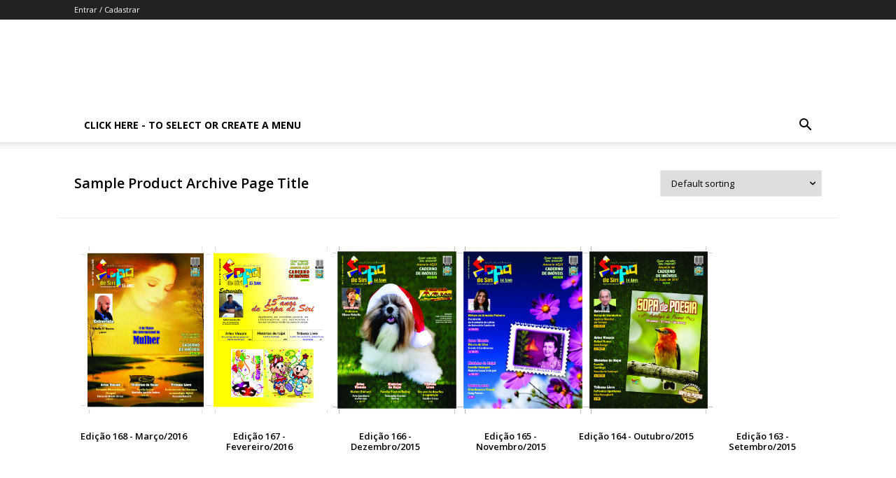

--- FILE ---
content_type: text/html; charset=UTF-8
request_url: https://sopadesiri.com.br/tdb_templates/arquivos/?product-page=10
body_size: 31468
content:
<!doctype html >
<!--[if IE 8]>    <html class="ie8" lang="en"> <![endif]-->
<!--[if IE 9]>    <html class="ie9" lang="en"> <![endif]-->
<!--[if gt IE 8]><!--> <html lang="pt-BR"> <!--<![endif]-->
<head>
    <title>Arquivos | Sopa de Siri</title>
    <meta charset="UTF-8" />
    <meta name="viewport" content="width=device-width, initial-scale=1.0">
    <link rel="pingback" href="https://sopadesiri.com.br/xmlrpc.php" />
    <meta name='robots' content='max-image-preview:large' />
<link rel='dns-prefetch' href='//www.googletagmanager.com' />
<link rel='dns-prefetch' href='//fonts.googleapis.com' />
<link rel="alternate" title="oEmbed (JSON)" type="application/json+oembed" href="https://sopadesiri.com.br/wp-json/oembed/1.0/embed?url=https%3A%2F%2Fsopadesiri.com.br%2Ftdb_templates%2Farquivos%2F" />
<link rel="alternate" title="oEmbed (XML)" type="text/xml+oembed" href="https://sopadesiri.com.br/wp-json/oembed/1.0/embed?url=https%3A%2F%2Fsopadesiri.com.br%2Ftdb_templates%2Farquivos%2F&#038;format=xml" />
<style id='wp-img-auto-sizes-contain-inline-css' type='text/css'>
img:is([sizes=auto i],[sizes^="auto," i]){contain-intrinsic-size:3000px 1500px}
/*# sourceURL=wp-img-auto-sizes-contain-inline-css */
</style>
<style id='wp-emoji-styles-inline-css' type='text/css'>

	img.wp-smiley, img.emoji {
		display: inline !important;
		border: none !important;
		box-shadow: none !important;
		height: 1em !important;
		width: 1em !important;
		margin: 0 0.07em !important;
		vertical-align: -0.1em !important;
		background: none !important;
		padding: 0 !important;
	}
/*# sourceURL=wp-emoji-styles-inline-css */
</style>
<style id='classic-theme-styles-inline-css' type='text/css'>
/*! This file is auto-generated */
.wp-block-button__link{color:#fff;background-color:#32373c;border-radius:9999px;box-shadow:none;text-decoration:none;padding:calc(.667em + 2px) calc(1.333em + 2px);font-size:1.125em}.wp-block-file__button{background:#32373c;color:#fff;text-decoration:none}
/*# sourceURL=/wp-includes/css/classic-themes.min.css */
</style>
<link rel='stylesheet' id='contact-form-7-css' href='https://sopadesiri.com.br/wp-content/plugins/contact-form-7/includes/css/styles.css?ver=5.9.8' type='text/css' media='all' />
<link rel='stylesheet' id='wp-banners-css-css' href='https://sopadesiri.com.br/wp-content/plugins/custom-banners/assets/css/wp-banners.css?ver=6.9' type='text/css' media='all' />
<link rel='stylesheet' id='somdn-style-css' href='https://sopadesiri.com.br/wp-content/plugins/download-now-for-woocommerce/assets/css/somdn-style.css?ver=6.9' type='text/css' media='all' />
<link rel='stylesheet' id='woocommerce-layout-css' href='https://sopadesiri.com.br/wp-content/plugins/woocommerce/assets/css/woocommerce-layout.css?ver=10.4.3' type='text/css' media='all' />
<link rel='stylesheet' id='woocommerce-smallscreen-css' href='https://sopadesiri.com.br/wp-content/plugins/woocommerce/assets/css/woocommerce-smallscreen.css?ver=10.4.3' type='text/css' media='only screen and (max-width: 768px)' />
<link rel='stylesheet' id='woocommerce-general-css' href='https://sopadesiri.com.br/wp-content/plugins/woocommerce/assets/css/woocommerce.css?ver=10.4.3' type='text/css' media='all' />
<style id='woocommerce-inline-inline-css' type='text/css'>
.woocommerce form .form-row .required { visibility: visible; }
/*# sourceURL=woocommerce-inline-inline-css */
</style>
<link rel='stylesheet' id='cfpp-css-css' href='https://sopadesiri.com.br/wp-content/plugins/woo-correios-calculo-de-frete-na-pagina-do-produto/assets/css/cfpp.css?ver=1730487238' type='text/css' media='all' />
<link rel='stylesheet' id='td-plugin-newsletter-css' href='https://sopadesiri.com.br/wp-content/plugins/td-newsletter/style.css?ver=12.6.8' type='text/css' media='all' />
<link rel='stylesheet' id='td-plugin-multi-purpose-css' href='https://sopadesiri.com.br/wp-content/plugins/td-composer/td-multi-purpose/style.css?ver=def8edc4e13d95bdf49953a9dce2f608' type='text/css' media='all' />
<link rel='stylesheet' id='google-fonts-style-css' href='https://fonts.googleapis.com/css?family=Cabin%3A400%2C300%2C700%7COpen+Sans%3A400%2C600%2C700%2C300%7CRoboto%3A400%2C600%2C700%2C300%7COpen+Sans%3A600%2C400&#038;display=swap&#038;ver=12.6.8' type='text/css' media='all' />
<link rel='stylesheet' id='dearpdf-style-css' href='https://sopadesiri.com.br/wp-content/plugins/dearpdf-lite/assets/css/dearpdf.min.css?ver=2.0.38' type='text/css' media='all' />
<link rel='stylesheet' id='td-theme-css' href='https://sopadesiri.com.br/wp-content/themes/Newspaper/style.css?ver=12.6.8' type='text/css' media='all' />
<style id='td-theme-inline-css' type='text/css'>@media (max-width:767px){.td-header-desktop-wrap{display:none}}@media (min-width:767px){.td-header-mobile-wrap{display:none}}</style>
<link rel='stylesheet' id='td-legacy-framework-front-style-css' href='https://sopadesiri.com.br/wp-content/plugins/td-composer/legacy/Newspaper/assets/css/td_legacy_main.css?ver=def8edc4e13d95bdf49953a9dce2f608' type='text/css' media='all' />
<link rel='stylesheet' id='td-standard-pack-framework-front-style-css' href='https://sopadesiri.com.br/wp-content/plugins/td-standard-pack/Newspaper/assets/css/td_standard_pack_main.css?ver=1b3d5bf2c64738aa07b4643e31257da9' type='text/css' media='all' />
<link rel='stylesheet' id='tdb_style_cloud_templates_front-css' href='https://sopadesiri.com.br/wp-content/plugins/td-cloud-library/assets/css/tdb_main.css?ver=b33652f2535d2f3812f59e306e26300d' type='text/css' media='all' />
<link rel='stylesheet' id='td-woo-front-style-css' href='https://sopadesiri.com.br/wp-content/plugins/td-woo/assets/css/td-woo-front.css?ver=085843b7bc6cdbfd91bea15b506c2586' type='text/css' media='all' />
<script type="text/javascript" src="https://sopadesiri.com.br/wp-includes/js/jquery/jquery.min.js?ver=3.7.1" id="jquery-core-js"></script>
<script type="text/javascript" src="https://sopadesiri.com.br/wp-includes/js/jquery/jquery-migrate.min.js?ver=3.4.1" id="jquery-migrate-js"></script>
<script type="text/javascript" src="https://sopadesiri.com.br/wp-content/plugins/woocommerce/assets/js/jquery-blockui/jquery.blockUI.min.js?ver=2.7.0-wc.10.4.3" id="wc-jquery-blockui-js" defer="defer" data-wp-strategy="defer"></script>
<script type="text/javascript" src="https://sopadesiri.com.br/wp-content/plugins/woocommerce/assets/js/js-cookie/js.cookie.min.js?ver=2.1.4-wc.10.4.3" id="wc-js-cookie-js" defer="defer" data-wp-strategy="defer"></script>
<script type="text/javascript" id="woocommerce-js-extra">
/* <![CDATA[ */
var woocommerce_params = {"ajax_url":"/wp-admin/admin-ajax.php","wc_ajax_url":"/?wc-ajax=%%endpoint%%","i18n_password_show":"Mostrar senha","i18n_password_hide":"Ocultar senha"};
//# sourceURL=woocommerce-js-extra
/* ]]> */
</script>
<script type="text/javascript" src="https://sopadesiri.com.br/wp-content/plugins/woocommerce/assets/js/frontend/woocommerce.min.js?ver=10.4.3" id="woocommerce-js" defer="defer" data-wp-strategy="defer"></script>
<script type="text/javascript" src="https://sopadesiri.com.br/wp-content/plugins/woo-correios-calculo-de-frete-na-pagina-do-produto/assets/js/wp-fe-sanitize-title.js?ver=1730487238" id="cfpp-sanitize-title-js"></script>
<script type="text/javascript" src="https://sopadesiri.com.br/wp-content/plugins/woo-correios-calculo-de-frete-na-pagina-do-produto/assets/js/vanilla-masker.min.js?ver=1730487238" id="cfpp-vanilla-masker-js"></script>
<script type="text/javascript" id="cfpp-js-js-extra">
/* <![CDATA[ */
var cfppData = {"rest":{"endpoint":"https://sopadesiri.com.br/wp-json/cfpp/v1/calculate","timeout":120000},"product_id":"2568","i18n":{"invalid_postcode":"Por favor, verifique se o CEP informado \u00e9 v\u00e1lido.","shipping_method_not_shown":"Somente administradores podem ver esta mensagem. Um ou mais m\u00e9todos de entrega n\u00e3o foram exibidos.","shipping_costs_not_available":"Desculpe, o valor do frete s\u00f3 est\u00e1 dispon\u00edvel no carrinho neste momento. Por favor, prossiga com a compra normalmente.","postcode_mask":"99999-999"}};
//# sourceURL=cfpp-js-js-extra
/* ]]> */
</script>
<script type="text/javascript" src="https://sopadesiri.com.br/wp-content/plugins/woo-correios-calculo-de-frete-na-pagina-do-produto/assets/js/cfpp.js?ver=1730487238" id="cfpp-js-js"></script>
<script type="text/javascript" src="https://sopadesiri.com.br/wp-content/plugins/woocommerce/assets/js/flexslider/jquery.flexslider.min.js?ver=2.7.2-wc.10.4.3" id="wc-flexslider-js" defer="defer" data-wp-strategy="defer"></script>

<!-- Snippet da etiqueta do Google (gtag.js) adicionado pelo Site Kit -->
<!-- Snippet do Google Análises adicionado pelo Site Kit -->
<script type="text/javascript" src="https://www.googletagmanager.com/gtag/js?id=GT-PHX4GQM" id="google_gtagjs-js" async></script>
<script type="text/javascript" id="google_gtagjs-js-after">
/* <![CDATA[ */
window.dataLayer = window.dataLayer || [];function gtag(){dataLayer.push(arguments);}
gtag("set","linker",{"domains":["sopadesiri.com.br"]});
gtag("js", new Date());
gtag("set", "developer_id.dZTNiMT", true);
gtag("config", "GT-PHX4GQM");
//# sourceURL=google_gtagjs-js-after
/* ]]> */
</script>
<link rel="https://api.w.org/" href="https://sopadesiri.com.br/wp-json/" /><link rel="EditURI" type="application/rsd+xml" title="RSD" href="https://sopadesiri.com.br/xmlrpc.php?rsd" />
<meta name="generator" content="WordPress 6.9" />
<meta name="generator" content="WooCommerce 10.4.3" />
<link rel="canonical" href="https://sopadesiri.com.br/tdb_templates/arquivos/" />
<link rel='shortlink' href='https://sopadesiri.com.br/?p=2568' />
<style type="text/css" media="screen"></style><meta name="generator" content="Site Kit by Google 1.170.0" />    <script>
        window.tdb_global_vars = {"wpRestUrl":"https:\/\/sopadesiri.com.br\/wp-json\/","permalinkStructure":"\/%postname%\/"};
        window.tdb_p_autoload_vars = {"isAjax":false,"isAdminBarShowing":false,"autoloadStatus":"off","origPostEditUrl":null};
    </script>
    
    <style id="tdb-global-colors">:root{--accent-color:#fff}</style>

    
		<noscript><style>.woocommerce-product-gallery{ opacity: 1 !important; }</style></noscript>
	<script data-cfasync="false"> var dearPdfLocation = "https://sopadesiri.com.br/wp-content/plugins/dearpdf-lite/assets/"; var dearpdfWPGlobal = [];</script>
<!-- JS generated by theme -->

<script type="text/javascript" id="td-generated-header-js">
    
    

	    var tdBlocksArray = []; //here we store all the items for the current page

	    // td_block class - each ajax block uses a object of this class for requests
	    function tdBlock() {
		    this.id = '';
		    this.block_type = 1; //block type id (1-234 etc)
		    this.atts = '';
		    this.td_column_number = '';
		    this.td_current_page = 1; //
		    this.post_count = 0; //from wp
		    this.found_posts = 0; //from wp
		    this.max_num_pages = 0; //from wp
		    this.td_filter_value = ''; //current live filter value
		    this.is_ajax_running = false;
		    this.td_user_action = ''; // load more or infinite loader (used by the animation)
		    this.header_color = '';
		    this.ajax_pagination_infinite_stop = ''; //show load more at page x
	    }

        // td_js_generator - mini detector
        ( function () {
            var htmlTag = document.getElementsByTagName("html")[0];

	        if ( navigator.userAgent.indexOf("MSIE 10.0") > -1 ) {
                htmlTag.className += ' ie10';
            }

            if ( !!navigator.userAgent.match(/Trident.*rv\:11\./) ) {
                htmlTag.className += ' ie11';
            }

	        if ( navigator.userAgent.indexOf("Edge") > -1 ) {
                htmlTag.className += ' ieEdge';
            }

            if ( /(iPad|iPhone|iPod)/g.test(navigator.userAgent) ) {
                htmlTag.className += ' td-md-is-ios';
            }

            var user_agent = navigator.userAgent.toLowerCase();
            if ( user_agent.indexOf("android") > -1 ) {
                htmlTag.className += ' td-md-is-android';
            }

            if ( -1 !== navigator.userAgent.indexOf('Mac OS X')  ) {
                htmlTag.className += ' td-md-is-os-x';
            }

            if ( /chrom(e|ium)/.test(navigator.userAgent.toLowerCase()) ) {
               htmlTag.className += ' td-md-is-chrome';
            }

            if ( -1 !== navigator.userAgent.indexOf('Firefox') ) {
                htmlTag.className += ' td-md-is-firefox';
            }

            if ( -1 !== navigator.userAgent.indexOf('Safari') && -1 === navigator.userAgent.indexOf('Chrome') ) {
                htmlTag.className += ' td-md-is-safari';
            }

            if( -1 !== navigator.userAgent.indexOf('IEMobile') ){
                htmlTag.className += ' td-md-is-iemobile';
            }

        })();

        var tdLocalCache = {};

        ( function () {
            "use strict";

            tdLocalCache = {
                data: {},
                remove: function (resource_id) {
                    delete tdLocalCache.data[resource_id];
                },
                exist: function (resource_id) {
                    return tdLocalCache.data.hasOwnProperty(resource_id) && tdLocalCache.data[resource_id] !== null;
                },
                get: function (resource_id) {
                    return tdLocalCache.data[resource_id];
                },
                set: function (resource_id, cachedData) {
                    tdLocalCache.remove(resource_id);
                    tdLocalCache.data[resource_id] = cachedData;
                }
            };
        })();

    
    
var td_viewport_interval_list=[{"limitBottom":767,"sidebarWidth":228},{"limitBottom":1018,"sidebarWidth":300},{"limitBottom":1140,"sidebarWidth":324}];
var td_animation_stack_effect="type0";
var tds_animation_stack=true;
var td_animation_stack_specific_selectors=".entry-thumb, img, .td-lazy-img";
var td_animation_stack_general_selectors=".td-animation-stack img, .td-animation-stack .entry-thumb, .post img, .td-animation-stack .td-lazy-img";
var tds_general_modal_image="yes";
var tdc_is_installed="yes";
var td_ajax_url="https:\/\/sopadesiri.com.br\/wp-admin\/admin-ajax.php?td_theme_name=Newspaper&v=12.6.8";
var td_get_template_directory_uri="https:\/\/sopadesiri.com.br\/wp-content\/plugins\/td-composer\/legacy\/common";
var tds_snap_menu="";
var tds_logo_on_sticky="";
var tds_header_style="";
var td_please_wait="Aguarde...";
var td_email_user_pass_incorrect="Usu\u00e1rio ou senha incorreta!";
var td_email_user_incorrect="E-mail ou nome de usu\u00e1rio incorreto!";
var td_email_incorrect="E-mail incorreto!";
var td_user_incorrect="Username incorrect!";
var td_email_user_empty="Email or username empty!";
var td_pass_empty="Pass empty!";
var td_pass_pattern_incorrect="Invalid Pass Pattern!";
var td_retype_pass_incorrect="Retyped Pass incorrect!";
var tds_more_articles_on_post_enable="";
var tds_more_articles_on_post_time_to_wait="";
var tds_more_articles_on_post_pages_distance_from_top=0;
var tds_captcha="";
var tds_theme_color_site_wide="#4db2ec";
var tds_smart_sidebar="";
var tdThemeName="Newspaper";
var tdThemeNameWl="Newspaper";
var td_magnific_popup_translation_tPrev="Anterior (Seta a esquerda )";
var td_magnific_popup_translation_tNext="Avan\u00e7ar (tecla de seta para a direita)";
var td_magnific_popup_translation_tCounter="%curr% de %total%";
var td_magnific_popup_translation_ajax_tError="O conte\u00fado de %url% n\u00e3o pode ser carregado.";
var td_magnific_popup_translation_image_tError="A imagem #%curr% n\u00e3o pode ser carregada.";
var tdBlockNonce="0525396452";
var tdMobileMenu="enabled";
var tdMobileSearch="enabled";
var tdDateNamesI18n={"month_names":["janeiro","fevereiro","mar\u00e7o","abril","maio","junho","julho","agosto","setembro","outubro","novembro","dezembro"],"month_names_short":["jan","fev","mar","abr","maio","jun","jul","ago","set","out","nov","dez"],"day_names":["domingo","segunda-feira","ter\u00e7a-feira","quarta-feira","quinta-feira","sexta-feira","s\u00e1bado"],"day_names_short":["dom","seg","ter","qua","qui","sex","s\u00e1b"]};
var tdb_modal_confirm="Save";
var tdb_modal_cancel="Cancel";
var tdb_modal_confirm_alt="Yes";
var tdb_modal_cancel_alt="No";
var td_deploy_mode="deploy";
var td_ad_background_click_link="";
var td_ad_background_click_target="";
</script>


<!-- Header style compiled by theme -->

<style>.td-mobile-content .td-mobile-main-menu>li>a{font-size:15px;line-height:10px}.td-mobile-content .sub-menu a{font-size:12px;line-height:10px}#td-mobile-nav,#td-mobile-nav .wpb_button,.td-search-wrap-mob{font-family:Cabin}.woocommerce{font-family:Cabin}:root{--td_excl_label:'EXCLUSIVO';--td_mobile_gradient_one_mob:rgba(0,0,0,0.5);--td_mobile_gradient_two_mob:rgba(0,0,0,0.6)}.td-mobile-content .td-mobile-main-menu>li>a{font-size:15px;line-height:10px}.td-mobile-content .sub-menu a{font-size:12px;line-height:10px}#td-mobile-nav,#td-mobile-nav .wpb_button,.td-search-wrap-mob{font-family:Cabin}.woocommerce{font-family:Cabin}:root{--td_excl_label:'EXCLUSIVO';--td_mobile_gradient_one_mob:rgba(0,0,0,0.5);--td_mobile_gradient_two_mob:rgba(0,0,0,0.6)}</style>




<script type="application/ld+json">
    {
        "@context": "https://schema.org",
        "@type": "BreadcrumbList",
        "itemListElement": [
            {
                "@type": "ListItem",
                "position": 1,
                "item": {
                    "@type": "WebSite",
                    "@id": "https://sopadesiri.com.br/",
                    "name": "Início"
                }
            },
            {
                "@type": "ListItem",
                "position": 2,
                    "item": {
                    "@type": "WebPage",
                    "@id": "https://sopadesiri.com.br/tdb_templates/arquivos/",
                    "name": "Arquivos"
                }
            }    
        ]
    }
</script>
<style type="text/css">.wpgs-for .slick-arrow::before,.wpgs-nav .slick-prev::before, .wpgs-nav .slick-next::before{color:#ffffff;}.fancybox-bg{background-color:rgba(10,0,0,0.75);}.fancybox-caption,.fancybox-infobar{color:#fff;}.wpgs-nav .slick-slide{border-color:#fff}.wpgs-nav .slick-current{border-color:#000}.wpgs-video-wrapper{min-height:500px;}</style>		<style type="text/css" id="wp-custom-css">
			.td-module-comments {display:none !important}

.quads-ad1047 {padding-top:40px !important}

body.woocommerce #primary {
    width: 100%;
}

.td-ss-main-content {
	margin-top:30px
}

.entry-crumbs{
	line-height:30px;
}

.woocommerce-Tabs-panel h2:first-child {display:none}

.woocommerce-Tabs-panel h2 {font-weight:bolder}

.woocommerce-Tabs-panel p {font-size:1.2em;
	max-width:980px;
line-height:1.1em}

.product_title {font-weight:bolder}

.price {
	font-family: Verdana, BlinkMacSystemFont, -apple-system, "Segoe UI", Roboto, Oxygen, Ubuntu, Cantarell, "Open Sans", "Helvetica Neue", sans-serif;
color: #ef5a4c !important;
	font-weight:bolder !important;
}

.product-template-default button {
	background-color: #ef5a4c !important;
	font-size:1.3em !important;
	text-transform:uppercase;
	color:#FFFFFF !important;
}

.read-more a {
	background-color: #ef5a4c !important;
	font-size:2em !important;
	text-transform:uppercase;
	color:#FFFFFF !important;
}

.single-product .qty {display:none}

.products h2:not(.woocommerce-loop-product__title) {
	background: none !important;
}

.related.products {
	float:left;
}		</style>
		
<!-- Button style compiled by theme -->

<style></style>

	<style id="tdw-css-placeholder">.texto{font-color:#474747!important}.td_woo_products_loop .td-module-thumb{margin:10px!important}.revista-home p:first-child{display:none}.revista-home p{padding-top:20px}</style><link rel='stylesheet' id='wc-blocks-style-css' href='https://sopadesiri.com.br/wp-content/plugins/woocommerce/assets/client/blocks/wc-blocks.css?ver=wc-10.4.3' type='text/css' media='all' />
<style id='global-styles-inline-css' type='text/css'>
:root{--wp--preset--aspect-ratio--square: 1;--wp--preset--aspect-ratio--4-3: 4/3;--wp--preset--aspect-ratio--3-4: 3/4;--wp--preset--aspect-ratio--3-2: 3/2;--wp--preset--aspect-ratio--2-3: 2/3;--wp--preset--aspect-ratio--16-9: 16/9;--wp--preset--aspect-ratio--9-16: 9/16;--wp--preset--color--black: #000000;--wp--preset--color--cyan-bluish-gray: #abb8c3;--wp--preset--color--white: #ffffff;--wp--preset--color--pale-pink: #f78da7;--wp--preset--color--vivid-red: #cf2e2e;--wp--preset--color--luminous-vivid-orange: #ff6900;--wp--preset--color--luminous-vivid-amber: #fcb900;--wp--preset--color--light-green-cyan: #7bdcb5;--wp--preset--color--vivid-green-cyan: #00d084;--wp--preset--color--pale-cyan-blue: #8ed1fc;--wp--preset--color--vivid-cyan-blue: #0693e3;--wp--preset--color--vivid-purple: #9b51e0;--wp--preset--gradient--vivid-cyan-blue-to-vivid-purple: linear-gradient(135deg,rgb(6,147,227) 0%,rgb(155,81,224) 100%);--wp--preset--gradient--light-green-cyan-to-vivid-green-cyan: linear-gradient(135deg,rgb(122,220,180) 0%,rgb(0,208,130) 100%);--wp--preset--gradient--luminous-vivid-amber-to-luminous-vivid-orange: linear-gradient(135deg,rgb(252,185,0) 0%,rgb(255,105,0) 100%);--wp--preset--gradient--luminous-vivid-orange-to-vivid-red: linear-gradient(135deg,rgb(255,105,0) 0%,rgb(207,46,46) 100%);--wp--preset--gradient--very-light-gray-to-cyan-bluish-gray: linear-gradient(135deg,rgb(238,238,238) 0%,rgb(169,184,195) 100%);--wp--preset--gradient--cool-to-warm-spectrum: linear-gradient(135deg,rgb(74,234,220) 0%,rgb(151,120,209) 20%,rgb(207,42,186) 40%,rgb(238,44,130) 60%,rgb(251,105,98) 80%,rgb(254,248,76) 100%);--wp--preset--gradient--blush-light-purple: linear-gradient(135deg,rgb(255,206,236) 0%,rgb(152,150,240) 100%);--wp--preset--gradient--blush-bordeaux: linear-gradient(135deg,rgb(254,205,165) 0%,rgb(254,45,45) 50%,rgb(107,0,62) 100%);--wp--preset--gradient--luminous-dusk: linear-gradient(135deg,rgb(255,203,112) 0%,rgb(199,81,192) 50%,rgb(65,88,208) 100%);--wp--preset--gradient--pale-ocean: linear-gradient(135deg,rgb(255,245,203) 0%,rgb(182,227,212) 50%,rgb(51,167,181) 100%);--wp--preset--gradient--electric-grass: linear-gradient(135deg,rgb(202,248,128) 0%,rgb(113,206,126) 100%);--wp--preset--gradient--midnight: linear-gradient(135deg,rgb(2,3,129) 0%,rgb(40,116,252) 100%);--wp--preset--font-size--small: 11px;--wp--preset--font-size--medium: 20px;--wp--preset--font-size--large: 32px;--wp--preset--font-size--x-large: 42px;--wp--preset--font-size--regular: 15px;--wp--preset--font-size--larger: 50px;--wp--preset--spacing--20: 0.44rem;--wp--preset--spacing--30: 0.67rem;--wp--preset--spacing--40: 1rem;--wp--preset--spacing--50: 1.5rem;--wp--preset--spacing--60: 2.25rem;--wp--preset--spacing--70: 3.38rem;--wp--preset--spacing--80: 5.06rem;--wp--preset--shadow--natural: 6px 6px 9px rgba(0, 0, 0, 0.2);--wp--preset--shadow--deep: 12px 12px 50px rgba(0, 0, 0, 0.4);--wp--preset--shadow--sharp: 6px 6px 0px rgba(0, 0, 0, 0.2);--wp--preset--shadow--outlined: 6px 6px 0px -3px rgb(255, 255, 255), 6px 6px rgb(0, 0, 0);--wp--preset--shadow--crisp: 6px 6px 0px rgb(0, 0, 0);}:where(.is-layout-flex){gap: 0.5em;}:where(.is-layout-grid){gap: 0.5em;}body .is-layout-flex{display: flex;}.is-layout-flex{flex-wrap: wrap;align-items: center;}.is-layout-flex > :is(*, div){margin: 0;}body .is-layout-grid{display: grid;}.is-layout-grid > :is(*, div){margin: 0;}:where(.wp-block-columns.is-layout-flex){gap: 2em;}:where(.wp-block-columns.is-layout-grid){gap: 2em;}:where(.wp-block-post-template.is-layout-flex){gap: 1.25em;}:where(.wp-block-post-template.is-layout-grid){gap: 1.25em;}.has-black-color{color: var(--wp--preset--color--black) !important;}.has-cyan-bluish-gray-color{color: var(--wp--preset--color--cyan-bluish-gray) !important;}.has-white-color{color: var(--wp--preset--color--white) !important;}.has-pale-pink-color{color: var(--wp--preset--color--pale-pink) !important;}.has-vivid-red-color{color: var(--wp--preset--color--vivid-red) !important;}.has-luminous-vivid-orange-color{color: var(--wp--preset--color--luminous-vivid-orange) !important;}.has-luminous-vivid-amber-color{color: var(--wp--preset--color--luminous-vivid-amber) !important;}.has-light-green-cyan-color{color: var(--wp--preset--color--light-green-cyan) !important;}.has-vivid-green-cyan-color{color: var(--wp--preset--color--vivid-green-cyan) !important;}.has-pale-cyan-blue-color{color: var(--wp--preset--color--pale-cyan-blue) !important;}.has-vivid-cyan-blue-color{color: var(--wp--preset--color--vivid-cyan-blue) !important;}.has-vivid-purple-color{color: var(--wp--preset--color--vivid-purple) !important;}.has-black-background-color{background-color: var(--wp--preset--color--black) !important;}.has-cyan-bluish-gray-background-color{background-color: var(--wp--preset--color--cyan-bluish-gray) !important;}.has-white-background-color{background-color: var(--wp--preset--color--white) !important;}.has-pale-pink-background-color{background-color: var(--wp--preset--color--pale-pink) !important;}.has-vivid-red-background-color{background-color: var(--wp--preset--color--vivid-red) !important;}.has-luminous-vivid-orange-background-color{background-color: var(--wp--preset--color--luminous-vivid-orange) !important;}.has-luminous-vivid-amber-background-color{background-color: var(--wp--preset--color--luminous-vivid-amber) !important;}.has-light-green-cyan-background-color{background-color: var(--wp--preset--color--light-green-cyan) !important;}.has-vivid-green-cyan-background-color{background-color: var(--wp--preset--color--vivid-green-cyan) !important;}.has-pale-cyan-blue-background-color{background-color: var(--wp--preset--color--pale-cyan-blue) !important;}.has-vivid-cyan-blue-background-color{background-color: var(--wp--preset--color--vivid-cyan-blue) !important;}.has-vivid-purple-background-color{background-color: var(--wp--preset--color--vivid-purple) !important;}.has-black-border-color{border-color: var(--wp--preset--color--black) !important;}.has-cyan-bluish-gray-border-color{border-color: var(--wp--preset--color--cyan-bluish-gray) !important;}.has-white-border-color{border-color: var(--wp--preset--color--white) !important;}.has-pale-pink-border-color{border-color: var(--wp--preset--color--pale-pink) !important;}.has-vivid-red-border-color{border-color: var(--wp--preset--color--vivid-red) !important;}.has-luminous-vivid-orange-border-color{border-color: var(--wp--preset--color--luminous-vivid-orange) !important;}.has-luminous-vivid-amber-border-color{border-color: var(--wp--preset--color--luminous-vivid-amber) !important;}.has-light-green-cyan-border-color{border-color: var(--wp--preset--color--light-green-cyan) !important;}.has-vivid-green-cyan-border-color{border-color: var(--wp--preset--color--vivid-green-cyan) !important;}.has-pale-cyan-blue-border-color{border-color: var(--wp--preset--color--pale-cyan-blue) !important;}.has-vivid-cyan-blue-border-color{border-color: var(--wp--preset--color--vivid-cyan-blue) !important;}.has-vivid-purple-border-color{border-color: var(--wp--preset--color--vivid-purple) !important;}.has-vivid-cyan-blue-to-vivid-purple-gradient-background{background: var(--wp--preset--gradient--vivid-cyan-blue-to-vivid-purple) !important;}.has-light-green-cyan-to-vivid-green-cyan-gradient-background{background: var(--wp--preset--gradient--light-green-cyan-to-vivid-green-cyan) !important;}.has-luminous-vivid-amber-to-luminous-vivid-orange-gradient-background{background: var(--wp--preset--gradient--luminous-vivid-amber-to-luminous-vivid-orange) !important;}.has-luminous-vivid-orange-to-vivid-red-gradient-background{background: var(--wp--preset--gradient--luminous-vivid-orange-to-vivid-red) !important;}.has-very-light-gray-to-cyan-bluish-gray-gradient-background{background: var(--wp--preset--gradient--very-light-gray-to-cyan-bluish-gray) !important;}.has-cool-to-warm-spectrum-gradient-background{background: var(--wp--preset--gradient--cool-to-warm-spectrum) !important;}.has-blush-light-purple-gradient-background{background: var(--wp--preset--gradient--blush-light-purple) !important;}.has-blush-bordeaux-gradient-background{background: var(--wp--preset--gradient--blush-bordeaux) !important;}.has-luminous-dusk-gradient-background{background: var(--wp--preset--gradient--luminous-dusk) !important;}.has-pale-ocean-gradient-background{background: var(--wp--preset--gradient--pale-ocean) !important;}.has-electric-grass-gradient-background{background: var(--wp--preset--gradient--electric-grass) !important;}.has-midnight-gradient-background{background: var(--wp--preset--gradient--midnight) !important;}.has-small-font-size{font-size: var(--wp--preset--font-size--small) !important;}.has-medium-font-size{font-size: var(--wp--preset--font-size--medium) !important;}.has-large-font-size{font-size: var(--wp--preset--font-size--large) !important;}.has-x-large-font-size{font-size: var(--wp--preset--font-size--x-large) !important;}
/*# sourceURL=global-styles-inline-css */
</style>
</head>

<body class="wp-singular tdb_templates-template-default single single-tdb_templates postid-2568 wp-theme-Newspaper theme-Newspaper td-standard-pack woocommerce-no-js td-woo-variation-switches arquivos global-block-template-1 tdb_template_1335 woocommerce woocommerce-page td-animation-stack-type0 td-full-layout" itemscope="itemscope" itemtype="https://schema.org/WebPage">

<div class="td-scroll-up" data-style="style1"><i class="td-icon-menu-up"></i></div>
    <div class="td-menu-background" style="visibility:hidden"></div>
<div id="td-mobile-nav" style="visibility:hidden">
    <div class="td-mobile-container">
        <!-- mobile menu top section -->
        <div class="td-menu-socials-wrap">
            <!-- socials -->
            <div class="td-menu-socials">
                            </div>
            <!-- close button -->
            <div class="td-mobile-close">
                <span><i class="td-icon-close-mobile"></i></span>
            </div>
        </div>

        <!-- login section -->
                    <div class="td-menu-login-section">
                
    <div class="td-guest-wrap">
        <div class="td-menu-login"><a id="login-link-mob">Entrar</a> <span></span><a id="register-link-mob">Junte-se</a></div>
    </div>
            </div>
        
        <!-- menu section -->
        <div class="td-mobile-content">
            <ul class=""><li class="menu-item-first"><a href="https://sopadesiri.com.br/wp-admin/nav-menus.php">Click here - to use the wp menu builder</a></li></ul>        </div>
    </div>

    <!-- register/login section -->
            <div id="login-form-mobile" class="td-register-section">
            
            <div id="td-login-mob" class="td-login-animation td-login-hide-mob">
            	<!-- close button -->
	            <div class="td-login-close">
	                <span class="td-back-button"><i class="td-icon-read-down"></i></span>
	                <div class="td-login-title">Entrar</div>
	                <!-- close button -->
		            <div class="td-mobile-close">
		                <span><i class="td-icon-close-mobile"></i></span>
		            </div>
	            </div>
	            <form class="td-login-form-wrap" action="#" method="post">
	                <div class="td-login-panel-title"><span>Bem vinda!</span>Faça login na sua conta</div>
	                <div class="td_display_err"></div>
	                <div class="td-login-inputs"><input class="td-login-input" autocomplete="username" type="text" name="login_email" id="login_email-mob" value="" required><label for="login_email-mob">seu usuário</label></div>
	                <div class="td-login-inputs"><input class="td-login-input" autocomplete="current-password" type="password" name="login_pass" id="login_pass-mob" value="" required><label for="login_pass-mob">sua senha</label></div>
	                <input type="button" name="login_button" id="login_button-mob" class="td-login-button" value="ENTRAR">
	                
					
	                <div class="td-login-info-text">
	                <a href="#" id="forgot-pass-link-mob">Esqueceu sua senha?</a>
	                </div>
	                <div class="td-login-register-link">
	                <a id="signin-register-link-mob">Crie a sua conta aqui</a>
	                </div>
	                
	                

                </form>
            </div>

            
            
            
            <div id="td-register-mob" class="td-login-animation td-login-hide-mob">
            	<!-- close button -->
	            <div class="td-register-close">
	                <span class="td-back-button"><i class="td-icon-read-down"></i></span>
	                <div class="td-login-title">Inscrever-se</div>
	                <!-- close button -->
		            <div class="td-mobile-close">
		                <span><i class="td-icon-close-mobile"></i></span>
		            </div>
	            </div>
            	<div class="td-login-panel-title"><span>Bem vinda!</span>Crie uma conta</div>
                <form class="td-login-form-wrap" action="#" method="post">
	                <div class="td_display_err"></div>
	                <div class="td-login-inputs"><input class="td-login-input" type="email" name="register_email" id="register_email-mob" value="" required><label for="register_email-mob">seu e-mail</label></div>
	                <div class="td-login-inputs"><input class="td-login-input" type="text" name="register_user" id="register_user-mob" value="" required><label for="register_user-mob">seu usuário</label></div>
	                <input type="button" name="register_button" id="register_button-mob" class="td-login-button" value="REGISTRAR">
	                
					
	                <div class="td-login-info-text">Uma senha será enviada por e-mail para você.</div>
	                
                </form>
            </div>
            
            <div id="td-forgot-pass-mob" class="td-login-animation td-login-hide-mob">
                <!-- close button -->
	            <div class="td-forgot-pass-close">
	                <a href="#" aria-label="Back" class="td-back-button"><i class="td-icon-read-down"></i></a>
	                <div class="td-login-title">Recuperar senha</div>
	            </div>
	            <div class="td-login-form-wrap">
	                <div class="td-login-panel-title">Recupere sua senha</div>
	                <div class="td_display_err"></div>
	                <div class="td-login-inputs"><input class="td-login-input" type="text" name="forgot_email" id="forgot_email-mob" value="" required><label for="forgot_email-mob">seu e-mail</label></div>
	                <input type="button" name="forgot_button" id="forgot_button-mob" class="td-login-button" value="Enviar meu passe">
                </div>
            </div>
        </div>
    </div><div class="td-search-background" style="visibility:hidden"></div>
<div class="td-search-wrap-mob" style="visibility:hidden">
	<div class="td-drop-down-search">
		<form method="get" class="td-search-form" action="https://sopadesiri.com.br/">
			<!-- close button -->
			<div class="td-search-close">
				<span><i class="td-icon-close-mobile"></i></span>
			</div>
			<div role="search" class="td-search-input">
				<span>Buscar</span>
				<input id="td-header-search-mob" type="text" value="" name="s" autocomplete="off" />
			</div>
		</form>
		<div id="td-aj-search-mob" class="td-ajax-search-flex"></div>
	</div>
</div>

    <div id="td-outer-wrap" class="td-theme-wrap">
    
        
            <div class="tdc-header-wrap ">

            <!--
Header style 1
-->


<div class="td-header-wrap td-header-style-1 ">
    
    <div class="td-header-top-menu-full td-container-wrap ">
        <div class="td-container td-header-row td-header-top-menu">
            
    <div class="top-bar-style-1">
        
<div class="td-header-sp-top-menu">


	<ul class="top-header-menu td_ul_login"><li class="menu-item"><a class="td-login-modal-js menu-item" href="#login-form" data-effect="mpf-td-login-effect">Entrar / Cadastrar</a><span class="td-sp-ico-login td_sp_login_ico_style"></span></li></ul></div>
        <div class="td-header-sp-top-widget">
    
    </div>

    </div>

<!-- LOGIN MODAL -->

                <div id="login-form" class="white-popup-block mfp-hide mfp-with-anim td-login-modal-wrap">
                    <div class="td-login-wrap">
                        <a href="#" aria-label="Back" class="td-back-button"><i class="td-icon-modal-back"></i></a>
                        <div id="td-login-div" class="td-login-form-div td-display-block">
                            <div class="td-login-panel-title">Entrar</div>
                            <div class="td-login-panel-descr">Bem-vindo! Entre na sua conta</div>
                            <div class="td_display_err"></div>
                            <form id="loginForm" action="#" method="post">
                                <div class="td-login-inputs"><input class="td-login-input" autocomplete="username" type="text" name="login_email" id="login_email" value="" required><label for="login_email">seu usuário</label></div>
                                <div class="td-login-inputs"><input class="td-login-input" autocomplete="current-password" type="password" name="login_pass" id="login_pass" value="" required><label for="login_pass">sua senha</label></div>
                                <input type="button"  name="login_button" id="login_button" class="wpb_button btn td-login-button" value="Entrar">
                                
                            </form>

                            

                            <div class="td-login-info-text"><a href="#" id="forgot-pass-link">Forgot your password? Get help</a></div>
                            
                            
                            <a id="register-link">Crie a sua conta aqui</a>
                            
                        </div>

                        
                <div id="td-register-div" class="td-login-form-div td-display-none td-login-modal-wrap">
                    <div class="td-login-panel-title">Crie a sua conta aqui</div>
                    <div class="td-login-panel-descr">Bem vinda! registre-se para uma conta</div>
                    <div class="td_display_err"></div>
                    <form id="registerForm" action="#" method="post">
                        <div class="td-login-inputs"><input class="td-login-input" type="email" name="register_email" id="register_email" value="" required><label for="register_email">seu e-mail</label></div>
                        <div class="td-login-inputs"><input class="td-login-input" type="text" name="register_user" id="register_user" value="" required><label for="register_user">seu usuário</label></div>
                        <input type="button" name="register_button" id="register_button" class="wpb_button btn td-login-button" value="Registrar">
                        
                    </form>      

                    
                    
                    <div class="td-login-info-text">Uma senha será enviada por e-mail para você.</div>
                    
                </div>

                         <div id="td-forgot-pass-div" class="td-login-form-div td-display-none">
                            <div class="td-login-panel-title">Recuperar senha</div>
                            <div class="td-login-panel-descr">Recupere sua senha</div>
                            <div class="td_display_err"></div>
                            <form id="forgotpassForm" action="#" method="post">
                                <div class="td-login-inputs"><input class="td-login-input" type="text" name="forgot_email" id="forgot_email" value="" required><label for="forgot_email">seu e-mail</label></div>
                                <input type="button" name="forgot_button" id="forgot_button" class="wpb_button btn td-login-button" value="Enviar minha senha">
                            </form>
                            <div class="td-login-info-text">Uma senha será enviada por e-mail para você.</div>
                        </div>
                        
                        
                    </div>
                </div>
                        </div>
    </div>

    <div class="td-banner-wrap-full td-logo-wrap-full td-container-wrap ">
        <div class="td-container td-header-row td-header-header">
            <div class="td-header-sp-logo">
                            </div>
                    </div>
    </div>

    <div class="td-header-menu-wrap-full td-container-wrap ">
        
        <div class="td-header-menu-wrap td-header-gradient ">
            <div class="td-container td-header-row td-header-main-menu">
                <div id="td-header-menu" role="navigation">
        <div id="td-top-mobile-toggle"><a href="#" role="button" aria-label="Menu"><i class="td-icon-font td-icon-mobile"></i></a></div>
        <div class="td-main-menu-logo td-logo-in-header">
        		<a class="td-mobile-logo td-sticky-disable" aria-label="Logo" href="https://sopadesiri.com.br/">
			<img class="td-retina-data" data-retina="https://sopadesiri.com.br/wp-content/uploads/2022/05/logo8080.png" src="https://sopadesiri.com.br/wp-content/uploads/2022/05/logo8080.png" alt=""  width="161" height="120"/>
		</a>
	    </div>
    <ul class="sf-menu"><li class="menu-item-first"><a href="https://sopadesiri.com.br/wp-admin/nav-menus.php?action=locations">Click here - to select or create a menu</a></li></ul></div>


    <div class="header-search-wrap">
        <div class="td-search-btns-wrap">
            <a id="td-header-search-button" href="#" role="button" aria-label="Search" class="dropdown-toggle " data-toggle="dropdown"><i class="td-icon-search"></i></a>
                            <a id="td-header-search-button-mob" href="#" role="button" aria-label="Search" class="dropdown-toggle " data-toggle="dropdown"><i class="td-icon-search"></i></a>
                    </div>

        <div class="td-drop-down-search" aria-labelledby="td-header-search-button">
            <form method="get" class="td-search-form" action="https://sopadesiri.com.br/">
                <div role="search" class="td-head-form-search-wrap">
                    <input id="td-header-search" type="text" value="" name="s" autocomplete="off" /><input class="wpb_button wpb_btn-inverse btn" type="submit" id="td-header-search-top" value="Buscar" />
                </div>
            </form>
            <div id="td-aj-search"></div>
        </div>
    </div>

            </div>
        </div>
    </div>

</div>
            </div>

            
        <div class="td-main-content-wrap td-container-wrap product">
            <div class="tdc-content-wrap">
                <div id="tdi_1" class="tdc-zone"><div class="tdc_zone tdi_2  wpb_row td-pb-row"  >
<style scoped>.tdi_2{min-height:0}</style><div id="tdi_3" class="tdc-row"><div class="vc_row tdi_4  wpb_row td-pb-row" >
<style scoped>.tdi_4,.tdi_4 .tdc-columns{min-height:0}.tdi_4,.tdi_4 .tdc-columns{display:block}.tdi_4 .tdc-columns{width:100%}.tdi_4:before,.tdi_4:after{display:table}.tdi_4{padding-top:40px!important;padding-bottom:40px!important}.tdi_4 .td_block_wrap{text-align:left}@media (max-width:767px){.tdi_4{padding-top:40px!important;padding-bottom:40px!important}}</style><div class="vc_column tdi_6  wpb_column vc_column_container tdc-column td-pb-span12">
<style scoped>.tdi_6{vertical-align:top}.tdi_6>.wpb_wrapper,.tdi_6>.wpb_wrapper>.tdc-elements{display:block}.tdi_6>.wpb_wrapper>.tdc-elements{width:100%}.tdi_6>.wpb_wrapper>.vc_row_inner{width:auto}.tdi_6>.wpb_wrapper{width:auto;height:auto}</style><div class="wpb_wrapper" ><div class="vc_row_inner tdi_8  vc_row vc_inner wpb_row td-pb-row" >
<style scoped>.tdi_8{position:relative!important;top:0;transform:none;-webkit-transform:none}.tdi_8,.tdi_8 .tdc-inner-columns{display:flex;flex-direction:row;flex-wrap:nowrap;justify-content:flex-start;align-items:center}.tdi_8 .tdc-inner-columns{width:100%}@media (max-width:767px){.tdi_8,.tdi_8 .tdc-inner-columns{flex-direction:column}}.tdi_8{margin-bottom:30px!important;padding-bottom:30px!important;border-color:#eaeaea!important;border-style:solid!important;border-width:0px 0px 1px 0px!important}.tdi_8 .td_block_wrap{text-align:left}@media (max-width:767px){.tdi_8{margin-bottom:40px!important;border-color:#eaeaea!important;padding-bottom:0px!important;width:100%!important;border-width:0px 0px 0px 0px!important}}</style><div class="vc_column_inner tdi_10  wpb_column vc_column_container tdc-inner-column td-pb-span9">
<style scoped>.tdi_10{vertical-align:baseline}.tdi_10 .vc_column-inner>.wpb_wrapper,.tdi_10 .vc_column-inner>.wpb_wrapper .tdc-elements{display:block}.tdi_10 .vc_column-inner>.wpb_wrapper .tdc-elements{width:100%}@media (max-width:767px){.tdi_10{margin-bottom:10px!important}}</style><div class="vc_column-inner"><div class="wpb_wrapper" ><div class="td_block_wrap td_woo_title tdi_11 td-woo-archive-title td-pb-border-top td_block_template_1"  data-td-block-uid="tdi_11" >
<style>.tdi_11{margin-bottom:0px!important}@media (max-width:767px){.tdi_11{margin-bottom:20px!important}}</style>
<style>.tdi_11 .tdw-block-inner{display:flex;flex-direction:column}.tdi_11 .tdw-title-text{display:inline-block;position:relative;margin:0;font-size:28px;line-height:36px;font-weight:400;word-wrap:break-word;pointer-events:none;color:#000000;text-align:left;font-family:Open Sans!important;font-size:20px!important;line-height:1.2!important;font-weight:600!important}.tdi_11 .tdw-first-letter{position:absolute;-webkit-user-select:none;user-select:none;pointer-events:none;text-transform:uppercase;color:rgba(0,0,0,0.08);font-size:6em;font-weight:300;top:50%;transform:translateY(-50%);left:-0.36em;z-index:-1;-webkit-text-fill-color:initial;left:-0.36em;right:auto}.tdi_11 .tdw-title-line{display:none;position:relative;height:50px}.tdi_11 .tdw-title-line:after{content:'';width:100%;position:absolute;background-color:var(--td_theme_color,#4db2ec);top:0;left:0;margin:auto;height:2px;bottom:40%}.td-theme-wrap .tdi_11 .tdw-block-inner{align-items:flex-start}</style><div class="tdw-block-inner td-fix-index"><h1 class="tdw-title-text">Sample Product Archive Page Title</h1><div class="tdw-title-line"></div></div></div></div></div></div><div class="vc_column_inner tdi_13  wpb_column vc_column_container tdc-inner-column td-pb-span3">
<style scoped>.tdi_13{vertical-align:baseline}.tdi_13 .vc_column-inner>.wpb_wrapper,.tdi_13 .vc_column-inner>.wpb_wrapper .tdc-elements{display:block}.tdi_13 .vc_column-inner>.wpb_wrapper .tdc-elements{width:100%}</style><div class="vc_column-inner"><div class="wpb_wrapper" ><div class="td_block_wrap td_woo_loop_sorting_options tdi_14 td-pb-border-top td_block_template_1"  data-td-block-uid="tdi_14" >
<style>.tdi_14{margin-bottom:0px!important}</style>
<style>.td_woo_loop_sorting_options .tdw-block-inner{display:flex;align-items:center;flex-wrap:wrap}.td_woo_loop_sorting_options .woocommerce-result-count,.td_woo_loop_sorting_options .woocommerce-ordering{margin-bottom:0}.td_woo_loop_sorting_options .woocommerce-result-count{flex:1}.td_woo_loop_sorting_options .woocommerce-ordering{position:relative;width:280px}.td_woo_loop_sorting_options .woocommerce-ordering:after{content:'\e801';position:absolute;top:50%;transform:translateY(-50%);right:9px;font-family:'newspaper';font-size:14px}.td_woo_loop_sorting_options .woocommerce-ordering select{width:100%;padding:5px 9px;border-radius:0;border-color:#bfbfbf;-webkit-appearance:none;outline:none!important;cursor:pointer}body .tdi_14 .tdw-block-inner{justify-content:flex-end}body .tdi_14 .woocommerce-ordering{width:100%}body .tdi_14 .woocommerce-ordering select{padding:8px 15px;border-style:solid;color:#000000;border-color:#eaeaea;font-family:Open Sans!important;font-size:13px!important;line-height:1.6!important}body .tdi_14 .woocommerce-ordering:after{color:#000000}body .tdi_14 .woocommerce-ordering select:active,body .tdi_14 .woocommerce-ordering select:focus{border-color:#999999}</style><div class="tdw-block-inner td-fix-index"><form class="woocommerce-ordering" method="get">
								<select name="orderby" class="orderby" aria-label="Shop order">
									<option value="menu_order" selected="selected">Default sorting</option>
									<option value="popularity">Sort by popularity</option>
									<option value="rating">Sort by average rating</option>
									<option value="date">Sort by latest</option>
									<option value="price">Sort by price: low to high</option>
									<option value="price-desc">Sort by price: high to low</option>
								</select>
								<input type="hidden" name="paged" value="1">
							</form></div></div></div></div></div></div><div class="td_block_wrap td_woo_products_loop tdi_15 tdb-numbered-pagination td_with_ajax_pagination td-pb-border-top td_block_template_1"  data-td-block-uid="tdi_15" >
<style>.tdi_15{margin-bottom:0px!important}</style>
<style>.td_woo_products_loop .woocommerce-result-count{float:none}.td_woo_products_loop .tdw-block-inner{display:flex;flex-wrap:wrap}.td_woo_products_loop .td_woo_product_module{margin:0 0 40px;padding-bottom:0}.td_woo_products_loop .td-module-container{display:flex}.td_woo_products_loop .td-image-container{flex:0 0 auto;width:100%;position:relative;margin-bottom:14px}.td_woo_products_loop .td-module-thumb{margin-bottom:0}.td_woo_products_loop .td-image-wrap{display:block;position:relative;padding-bottom:100%}.td_woo_products_loop .td-thumb-css{width:100%;height:100%;position:absolute;background-size:cover;background-position:center center}.td_woo_products_loop .td-image-container img{width:100%;display:block}.td_woo_products_loop .td_woo_product_module .onsale{top:0;left:auto;right:0;margin:0;padding:10px;min-width:0;min-height:0;background-color:var(--td_theme_color,#4db2ec);color:#fff;position:absolute;font-size:12px;line-height:1;border:0 solid #000;border-radius:0}.td_woo_products_loop .td_woo_product_module .td-favorite{position:absolute;bottom:10px;right:10px;width:1em;height:1em;background-color:#fff;border-radius:100%;cursor:pointer}.td_woo_products_loop .td_woo_product_module .td-favorite-ico{display:block;position:absolute;top:50%;left:50%;transform:translate(-50%,-50%);width:0.556em;height:auto;fill:#000;transition:opacity .2s ease-in-out}.td_woo_products_loop .td_woo_product_module .td-favorite-ico-full{opacity:0}.td_woo_products_loop .td_woo_product_module .td-favorite:hover .td-favorite-ico-empty,.td_woo_products_loop .td_woo_product_module .tdc-favorite-selected .td-favorite-ico-empty{opacity:0}.td_woo_products_loop .td_woo_product_module .td-favorite:hover .td-favorite-ico-full,.td_woo_products_loop .td_woo_product_module .tdc-favorite-selected .td-favorite-ico-full{opacity:1}.td_woo_products_loop .td-module-meta-info{margin:0;border-width:0;border-style:solid;border-color:#000}.td_woo_products_loop .td-module-title{margin:0 0 5px;padding:0;font-family:var(--td_default_google_font_2,'Roboto',sans-serif);font-size:15px;font-weight:500;line-height:1.4}body div.td_woo_products_loop .star-rating{float:none;display:inline-block;margin:0 0 6px;width:auto;height:auto;font-family:star;overflow:hidden;position:relative;line-height:1;font-size:1em}body div.td_woo_products_loop .star-rating:before,body div.td_woo_products_loop .star-rating span:before{position:relative;top:0;left:0;font-size:12px}body div.td_woo_products_loop .star-rating:before{content:'\73\73\73\73\73';color:#d3ced2;float:left}body div.td_woo_products_loop .star-rating span:before{content:'\53\53\53\53\53'}body div.td_woo_products_loop .star-rating span{padding-top:0;overflow:hidden;float:left;top:0;left:0;position:absolute;font-size:0}div.td_woo_products_loop div.td_woo_product_module .price{display:block;margin-bottom:18px;font-family:Verdana,Geneva,sans-serif;font-size:13px;line-height:1.7;font-weight:500;color:#111}div.td_woo_products_loop div.td_woo_product_module .price del{font-size:0.85em!important;color:#000}div.td_woo_products_loop div.td_woo_product_module .price ins{font-weight:inherit;background:transparent}.td_woo_products_loop .td_woo_product_module a.button{background:none #222;font-size:11px;padding:10px;text-shadow:none;color:#fff;border-width:0;border-style:solid;border-color:#000;border-radius:0;box-shadow:none}.td_woo_products_loop .td_woo_product_module a.button:hover{background-color:var(--td_theme_color,#4db2ec)}.td_woo_products_loop .td_woo_product_module a.button.loading:after{display:none}.td_woo_products_loop .td_woo_product_module a.added_to_cart{display:none}body:not(.woocommerce) .td_woo_products_loop .td_woo_product_module a.button.loading{opacity:.25}body:not(.woocommerce) .td_woo_products_loop .td_woo_product_module a.button.added:after{content:'\e017';font-family:WooCommerce;vertical-align:bottom;margin-left:0.53em}.td_woo_products_loop .page-nav,.td_woo_products_loop .td-next-prev-wrap,.td_woo_products_loop .td-load-more-wrap{margin-top:40px}.td_woo_products_loop .page-nav{margin-bottom:0;display:block}.td_woo_products_loop .td-next-prev-wrap a{width:auto;height:auto;min-width:25px;min-height:25px}.td_woo_products_loop.tdc-no-posts .td_block_inner:after{content:'No results'!important;width:100%}.td_woo_products_loop.tdc-no-posts .td_block_inner{margin:0}.td_woo_products_loop .tdw-block-inner .td-woo-fix-block-inner-negative-margin{margin-left:15px}body .tdi_15 .woocommerce-result-count{display:none;color:#000000;font-family:Open Sans!important;font-size:11px!important;line-height:1.2!important}body .tdi_15 .td_woo_product_module{width:16.66666667%;margin-bottom:30px;padding-left:5px;padding-right:5px}body .tdi_15 .td_woo_product_module:nth-last-child(-n+3){margin-bottom:0}body .tdi_15 .tdw-block-inner{margin-left:-5px;margin-right:-5px}body .tdi_15 .td-image-container{flex:0 0 120%;width:120%;order:1;display:block;margin-bottom:15px}.ie10 .tdi_15 .td-image-container,.ie11 .tdi_15 .td-image-container{flex:0 0 auto}body .tdi_15 .td-image-wrap{padding-bottom:130%}body .tdi_15 .entry-thumb{background-position:center 45%}body .tdi_15 .td-module-container{flex-direction:column}body .tdi_15 .td-module-meta-info{order:2;display:flex;flex-direction:column;justify-content:center;border-style:solid}body .tdi_15 .td_woo_product_module .onsale{padding:6px 8px;border-style:solid;color:#ffffff;background-color:#f22626;font-family:Open Sans!important;font-size:11px!important;line-height:1!important;font-weight:400!important}body .tdi_15 .td_woo_product_module .td-favorite{font-size:36px;box-shadow:1px 1px 4px 0px rgba(0,0,0,0.2)}body .tdi_15 .td-module-title{margin-bottom:20px;font-family:Open Sans!important;font-size:13px!important;line-height:1.2!important;font-weight:600!important;letter-spacing:0px!important}.tdi_15 .td-excerpt{display:none}html body div.tdi_15 .star-rating{display:none}body div.tdi_15 div.td_woo_product_module .price{margin-bottom:0px;color:#000000;font-family:Open Sans!important;font-size:13px!important;line-height:1.2!important;font-weight:600!important}.tdi_15 .td-module-meta-info{align-items:center}.tdi_15 .td-module-meta-info .td-module-title{text-align:center}body .tdi_15 .td_woo_product_module a.button{padding:10px;border-style:solid;display:none;background-color:#000000;font-size:15px!important}.tdi_15.td_with_ajax_pagination .td-next-prev-wrap a,.tdi_15 .page-nav a,.tdi_15 .page-nav .current,.tdi_15 .page-nav .extend,.tdi_15 .page-nav .pages,.tdi_15 .td-load-more-wrap a{border-width:0px}.tdi_15 .page-nav .extend{border-style:solid;border-color:transparent}.tdi_15 .page-nav .pages{border-style:solid;border-color:transparent;border-right-width:0}.tdi_15.td_with_ajax_pagination .td-next-prev-wrap a,.tdi_15 .page-nav a,.tdi_15 .page-nav .current,.tdi_15 .td-load-more-wrap a{border-radius:50px}.body .tdi_15 .td_woo_product_module:hover .onsale{color:#ffffff}body .tdi_15 .td-module-title a{color:#000000}body .tdi_15 .td_woo_product_module:hover .td-module-title a{color:#f22626}body div.tdi_15 div.td_woo_product_module .price del{color:#5f5f68;font-family:Open Sans!important;font-size:12px!important;line-height:1.2!important;font-weight:400!important}.tdi_15.td_with_ajax_pagination .td-next-prev-wrap a,.tdi_15 .page-nav a,.tdi_15 .td-load-more-wrap a{color:#000000;background-color:rgba(255,255,255,0)}.tdi_15.td_with_ajax_pagination .td-next-prev-wrap .td-next-prev-icon-svg svg,.tdi_15.td_with_ajax_pagination .td-next-prev-wrap .td-next-prev-icon-svg svg *,.tdi_15 .page-nav .page-nav-icon-svg svg,.tdi_15 .page-nav .page-nav-icon-svg svg *{fill:#000000}.tdi_15.td_with_ajax_pagination .td-next-prev-wrap a:hover,.tdi_15 .page-nav a:hover,.tdi_15 .td-load-more-wrap a:hover{color:#ffffff;background-color:#f22626!important;border-color:#f22626!important}.tdi_15.td_with_ajax_pagination .td-next-prev-wrap a:hover .td-next-prev-icon-svg svg,.tdi_15.td_with_ajax_pagination .td-next-prev-wrap a:hover .td-next-prev-icon-svg svg *,.tdi_15 .page-nav a:hover .page-nav-icon-svg svg,.tdi_15 .page-nav a:hover .page-nav-icon-svg svg *{fill:#ffffff}.tdi_15 .page-nav .current{color:#ffffff;background-color:#f22626}.tdi_15 .page-nav a,.tdi_15 .page-nav span{font-family:Open Sans!important;font-size:11px!important;font-weight:600!important}@media (min-width:1019px) and (max-width:1140px){body .tdi_15 .td_woo_product_module{margin-bottom:30px;margin-bottom:30px!important}body .tdi_15 .td_woo_product_module:nth-last-child(-n+3){margin-bottom:0!important}}@media (min-width:768px) and (max-width:1018px){body .tdi_15 .td_woo_product_module{margin-bottom:30px;margin-bottom:30px!important}body .tdi_15 .td_woo_product_module:nth-last-child(-n+3){margin-bottom:0!important}}@media (max-width:767px){body .tdi_15 .td_woo_product_module{width:100%;margin-bottom:30px;margin-bottom:30px!important;padding-left:0px;padding-right:0px}body .tdi_15 .td_woo_product_module:nth-last-child(-n+1){margin-bottom:0!important}body .tdi_15 .tdw-block-inner{margin-left:-0px;margin-right:-0px}body .tdi_15 .woocommerce-result-count{font-size:13px!important}body .tdi_15 .td-module-title{font-size:14px!important}body div.tdi_15 div.td_woo_product_module .price{font-size:14px!important}body div.tdi_15 div.td_woo_product_module .price del{font-size:13px!important}}</style><script>var block_tdi_15 = new tdBlock();
block_tdi_15.id = "tdi_15";
block_tdi_15.atts = '{"modules_on_row":"eyJhbGwiOiIxNi42NjY2NjY2NyUiLCJwaG9uZSI6IjEwMCUifQ==","limit":"15","ajax_pagination":"numbered","gap":"eyJhbGwiOiIxMCIsInBob25lIjoiMCJ9","img_space":"eyJhbGwiOiIxNSIsInBob25lIjoiMTUifQ==","show_stars":"none","horiz_align":"content-horiz-center","sort":"date","show_btn":"none","btn_padding":"10","price_space":"0","title_space":"20","sale_padding":"eyJhbGwiOiI2cHggOHB4In0=","f_sale_font_size":"11","f_sale_font_family":"438","f_title_font_family":"438","f_price_font_family":"438","f_old_price_font_family":"438","f_title_font_size":"eyJwaG9uZSI6IjE0IiwiYWxsIjoiMTMifQ==","f_title_font_weight":"600","f_title_font_line_height":"1.2","f_sale_font_weight":"400","f_price_font_size":"eyJwaG9uZSI6IjE0IiwiYWxsIjoiMTMifQ==","f_price_font_line_height":"1.2","f_price_font_weight":"600","f_old_price_font_size":"eyJwaG9uZSI6IjEzIiwiYWxsIjoiMTIifQ==","f_old_price_font_line_height":"1.2","f_old_price_font_weight":"400","f_title_font_spacing":"eyJhbGwiOiIwIn0=","space":"eyJhbGwiOiIyMCIsInBob25lIjoiMjAifQ==","f_res_font_family":"438","f_res_font_size":"eyJwaG9uZSI6IjEzIiwiYWxsIjoiMTEifQ==","f_res_font_line_height":"1.2","f_sale_font_transform":"","f_sale_font_line_height":"1","f_title_font_transform":"","f_more_font_family":"438","f_more_font_size":"11","res_color":"#000000","sale_txt_color":"#ffffff","sale_bg_color":"#f22626","res_show":"none","tdc_css":"eyJhbGwiOnsibWFyZ2luLWJvdHRvbSI6IjAiLCJkaXNwbGF5IjoiIn0sInBob25lIjp7Im1hcmdpbi1ib3R0b20iOiIwIiwiZGlzcGxheSI6IiJ9fQ==","title_color":"#000000","title_color_h":"#f22626","price_color":"#000000","old_price_color":"#5f5f68","sale_txt_color_h":"#ffffff","pag_border_width":"0","pag_border_radius":"50","f_more_font_weight":"600","pag_text":"#000000","pag_h_text":"#ffffff","pag_a_text":"#ffffff","pag_bg":"rgba(255,255,255,0)","pag_h_bg":"#f22626","pag_a_bg":"#f22626","all_space":"eyJhbGwiOiIzMCJ9","img_size":"td_300x0","img_height":"130","img_pos":"","product_title_tag":"h2","res_horiz_align":"layout-default","btn_bg_color":"#000000","f_btn_font_size":"15","img_width":"120","meta_info_align":"center","excerpt_type":"","img_alignment":"45","td_woo_attributes_filters":[],"block_type":"td_woo_products_loop","separator":"","custom_title":"","custom_url":"","block_template_id":"","title_tag":"","open_in_new_window":"","use_woo_pagination":"","offset":"","products_ids":"","ajax_pagination_infinite_stop":"","res_padding":"","img_radius":"","hide_image":"","sale_margin":"","sale_border":"","sale_border_style":"solid","sale_radius":"","show_favourites":"","fav_size":"2","fav_space":"","meta_width":"","meta_margin":"","meta_padding":"","meta_info_border_size":"","meta_info_border_style":"solid","show_excerpt":"none","excerpt_cut":"","excerpt_space":"","stars_size":"","stars_space":"","btn_border":"","btn_border_style":"solid","btn_radius":"","pag_space":"","pag_padding":"","prev_tdicon":"","next_tdicon":"","pag_icons_size":"","sale_bg_color_h":"","sale_border_color":"","sale_border_color_h":"","fav_ico_color":"","fav_ico_color_h":"","fav_bg":"","fav_bg_h":"","fav_shadow_shadow_header":"","fav_shadow_shadow_title":"Shadow","fav_shadow_shadow_size":"","fav_shadow_shadow_offset_horizontal":"","fav_shadow_shadow_offset_vertical":"","fav_shadow_shadow_spread":"","fav_shadow_shadow_color":"","meta_bg":"","meta_border_color":"","ex_txt":"","stars_full_color":"","stars_empty_color":"","price_sale_color":"","btn_txt_color":"","btn_txt_color_h":"","btn_bg_color_h":"","btn_border_color":"","btn_border_color_h":"","pag_border":"","pag_h_border":"","pag_a_border":"","f_header_font_header":"","f_header_font_title":"Block title text","f_header_font_settings":"","f_header_font_family":"","f_header_font_size":"","f_header_font_line_height":"","f_header_font_style":"","f_header_font_weight":"","f_header_font_transform":"","f_header_font_spacing":"","f_header_":"","f_res_font_title":"Results text","f_res_font_settings":"","f_res_font_style":"","f_res_font_weight":"","f_res_font_transform":"","f_res_font_spacing":"","f_res_":"","f_sale_font_title":"Sale tag text","f_sale_font_settings":"","f_sale_font_style":"","f_sale_font_spacing":"","f_sale_":"","f_title_font_title":"Title text","f_title_font_settings":"","f_title_font_style":"","f_title_":"","f_ex_font_title":"Product description","f_ex_font_settings":"","f_ex_font_family":"","f_ex_font_size":"","f_ex_font_line_height":"","f_ex_font_style":"","f_ex_font_weight":"","f_ex_font_transform":"","f_ex_font_spacing":"","f_ex_":"","f_price_font_title":"Price text","f_price_font_settings":"","f_price_font_style":"","f_price_font_transform":"","f_price_font_spacing":"","f_price_":"","f_old_price_font_title":"Old price text","f_old_price_font_settings":"","f_old_price_font_style":"","f_old_price_font_transform":"","f_old_price_font_spacing":"","f_old_price_":"","f_btn_font_title":"Button text","f_btn_font_settings":"","f_btn_font_family":"","f_btn_font_line_height":"","f_btn_font_style":"","f_btn_font_weight":"","f_btn_font_transform":"","f_btn_font_spacing":"","f_btn_":"","f_more_font_title":"Pagination\/Load button","f_more_font_settings":"","f_more_font_line_height":"","f_more_font_style":"","f_more_font_transform":"","f_more_font_spacing":"","f_more_":"","css":"","td_column_number":3,"header_color":"","td_ajax_preloading":"","td_ajax_filter_type":"","td_filter_default_txt":"","td_ajax_filter_ids":"","el_class":"","color_preset":"","ajax_pagination_next_prev_swipe":"","border_top":"","class":"tdi_15","tdc_css_class":"tdi_15","tdc_css_class_style":"tdi_15_rand_style"}';
block_tdi_15.td_column_number = "3";
block_tdi_15.block_type = "td_woo_products_loop";
block_tdi_15.post_count = "15";
block_tdi_15.found_posts = "160";
block_tdi_15.header_color = "";
block_tdi_15.ajax_pagination_infinite_stop = "";
block_tdi_15.max_num_pages = "11";
tdBlocksArray.push(block_tdi_15);
</script><div class="tdw-result-count"><p class="woocommerce-result-count">Showing 136 &ndash; 150 of 160 results</p></div><div id=tdi_15 class="td_block_inner tdw-block-inner td-fix-index">
        <div class="td_woo_product_module td_module_wrap td-animation-stack">
            <div class="td-module-container">

                                    <div class="td-image-container">
                        <div class="td-module-thumb"><a href="https://sopadesiri.com.br/produto/edicao-168-marco-2016/"  rel="bookmark" class="td-image-wrap " title="Edição 168 &#8211; Março/2016" ><span class="entry-thumb td-thumb-css" data-type="css_image" data-img-url="https://sopadesiri.com.br/wp-content/uploads/2023/07/01-Capa-16-pdf.jpg"  ></span></a></div>                    </div>
                
                <div class="td-module-meta-info">
                    <h2 class="td-module-title"><a href="https://sopadesiri.com.br/produto/edicao-168-marco-2016/"  class="product-link">Edição 168 - Março/2016</a></h2>
                                        
                    <span class="price">
                                            </span>

                    <div class="read-more">
                        <a href="https://sopadesiri.com.br/produto/edicao-168-marco-2016/" data-quantity="1" class="button product_type_simple" data-product_id="3829" data-product_sku="" aria-label="Leia mais sobre &ldquo;Edição 168 - Março/2016&rdquo;" rel="nofollow">Leia mais</a>                    </div>
                </div>

            </div>
        </div>

        
        <div class="td_woo_product_module td_module_wrap td-animation-stack">
            <div class="td-module-container">

                                    <div class="td-image-container">
                        <div class="td-module-thumb"><a href="https://sopadesiri.com.br/produto/edicao-167-fevereiro-2016/"  rel="bookmark" class="td-image-wrap " title="Edição 167 &#8211; Fevereiro/2016" ><span class="entry-thumb td-thumb-css" data-type="css_image" data-img-url="https://sopadesiri.com.br/wp-content/uploads/2023/07/01-Capa-17-pdf.jpg"  ></span></a></div>                    </div>
                
                <div class="td-module-meta-info">
                    <h2 class="td-module-title"><a href="https://sopadesiri.com.br/produto/edicao-167-fevereiro-2016/"  class="product-link">Edição 167 - Fevereiro/2016</a></h2>
                                        
                    <span class="price">
                                            </span>

                    <div class="read-more">
                        <a href="https://sopadesiri.com.br/produto/edicao-167-fevereiro-2016/" data-quantity="1" class="button product_type_simple" data-product_id="3832" data-product_sku="" aria-label="Leia mais sobre &ldquo;Edição 167 - Fevereiro/2016&rdquo;" rel="nofollow">Leia mais</a>                    </div>
                </div>

            </div>
        </div>

        
        <div class="td_woo_product_module td_module_wrap td-animation-stack">
            <div class="td-module-container">

                                    <div class="td-image-container">
                        <div class="td-module-thumb"><a href="https://sopadesiri.com.br/produto/edicao-166-dezembro-2015/"  rel="bookmark" class="td-image-wrap " title="Edição 166 &#8211; Dezembro/2015" ><span class="entry-thumb td-thumb-css" data-type="css_image" data-img-url="https://sopadesiri.com.br/wp-content/uploads/2023/08/01-Capa-pdf.jpg"  ></span></a></div>                    </div>
                
                <div class="td-module-meta-info">
                    <h2 class="td-module-title"><a href="https://sopadesiri.com.br/produto/edicao-166-dezembro-2015/"  class="product-link">Edição 166 - Dezembro/2015</a></h2>
                                        
                    <span class="price">
                                            </span>

                    <div class="read-more">
                        <a href="https://sopadesiri.com.br/produto/edicao-166-dezembro-2015/" data-quantity="1" class="button product_type_simple" data-product_id="3855" data-product_sku="" aria-label="Leia mais sobre &ldquo;Edição 166 - Dezembro/2015&rdquo;" rel="nofollow">Leia mais</a>                    </div>
                </div>

            </div>
        </div>

        
        <div class="td_woo_product_module td_module_wrap td-animation-stack">
            <div class="td-module-container">

                                    <div class="td-image-container">
                        <div class="td-module-thumb"><a href="https://sopadesiri.com.br/produto/edicao-165-novembro-2015/"  rel="bookmark" class="td-image-wrap " title="Edição 165 &#8211; Novembro/2015" ><span class="entry-thumb td-thumb-css" data-type="css_image" data-img-url="https://sopadesiri.com.br/wp-content/uploads/2023/08/01-Capa-1-pdf.jpg"  ></span></a></div>                    </div>
                
                <div class="td-module-meta-info">
                    <h2 class="td-module-title"><a href="https://sopadesiri.com.br/produto/edicao-165-novembro-2015/"  class="product-link">Edição 165 - Novembro/2015</a></h2>
                                        
                    <span class="price">
                                            </span>

                    <div class="read-more">
                        <a href="https://sopadesiri.com.br/produto/edicao-165-novembro-2015/" data-quantity="1" class="button product_type_simple" data-product_id="3859" data-product_sku="" aria-label="Leia mais sobre &ldquo;Edição 165 - Novembro/2015&rdquo;" rel="nofollow">Leia mais</a>                    </div>
                </div>

            </div>
        </div>

        
        <div class="td_woo_product_module td_module_wrap td-animation-stack">
            <div class="td-module-container">

                                    <div class="td-image-container">
                        <div class="td-module-thumb"><a href="https://sopadesiri.com.br/produto/edicao-164-outubro-2015/"  rel="bookmark" class="td-image-wrap " title="Edição 164 &#8211; Outubro/2015" ><span class="entry-thumb td-thumb-css" data-type="css_image" data-img-url="https://sopadesiri.com.br/wp-content/uploads/2023/08/01-Capa-2-pdf.jpg"  ></span></a></div>                    </div>
                
                <div class="td-module-meta-info">
                    <h2 class="td-module-title"><a href="https://sopadesiri.com.br/produto/edicao-164-outubro-2015/"  class="product-link">Edição 164 - Outubro/2015</a></h2>
                                        
                    <span class="price">
                                            </span>

                    <div class="read-more">
                        <a href="https://sopadesiri.com.br/produto/edicao-164-outubro-2015/" data-quantity="1" class="button product_type_simple" data-product_id="3862" data-product_sku="" aria-label="Leia mais sobre &ldquo;Edição 164 - Outubro/2015&rdquo;" rel="nofollow">Leia mais</a>                    </div>
                </div>

            </div>
        </div>

        
        <div class="td_woo_product_module td_module_wrap td-animation-stack">
            <div class="td-module-container">

                                    <div class="td-image-container">
                        <div class="td-module-thumb"><a href="https://sopadesiri.com.br/produto/edicao-163-setembro-2023/"  rel="bookmark" class="td-image-wrap " title="Edição 163 &#8211; Setembro/2015" ><span class="entry-thumb td-thumb-css" data-type="css_image" data-img-url="https://sopadesiri.com.br/wp-content/uploads/2023/08/01-Capa.jpg"  ></span></a></div>                    </div>
                
                <div class="td-module-meta-info">
                    <h2 class="td-module-title"><a href="https://sopadesiri.com.br/produto/edicao-163-setembro-2023/"  class="product-link">Edição 163 - Setembro/2015</a></h2>
                                        
                    <span class="price">
                                            </span>

                    <div class="read-more">
                        <a href="https://sopadesiri.com.br/produto/edicao-163-setembro-2023/" data-quantity="1" class="button product_type_simple" data-product_id="3870" data-product_sku="" aria-label="Leia mais sobre &ldquo;Edição 163 - Setembro/2015&rdquo;" rel="nofollow">Leia mais</a>                    </div>
                </div>

            </div>
        </div>

        
        <div class="td_woo_product_module td_module_wrap td-animation-stack">
            <div class="td-module-container">

                                    <div class="td-image-container">
                        <div class="td-module-thumb"><a href="https://sopadesiri.com.br/produto/edicao-162-agosto-2015/"  rel="bookmark" class="td-image-wrap " title="Edição 162 &#8211; Agosto/2015" ><span class="entry-thumb td-thumb-css" data-type="css_image" data-img-url="https://sopadesiri.com.br/wp-content/uploads/2023/08/01-Capa-3-pdf.jpg"  ></span></a></div>                    </div>
                
                <div class="td-module-meta-info">
                    <h2 class="td-module-title"><a href="https://sopadesiri.com.br/produto/edicao-162-agosto-2015/"  class="product-link">Edição 162 - Agosto/2015</a></h2>
                                        
                    <span class="price">
                                            </span>

                    <div class="read-more">
                        <a href="https://sopadesiri.com.br/produto/edicao-162-agosto-2015/" data-quantity="1" class="button product_type_simple" data-product_id="3879" data-product_sku="" aria-label="Leia mais sobre &ldquo;Edição 162 - Agosto/2015&rdquo;" rel="nofollow">Leia mais</a>                    </div>
                </div>

            </div>
        </div>

        
        <div class="td_woo_product_module td_module_wrap td-animation-stack">
            <div class="td-module-container">

                                    <div class="td-image-container">
                        <div class="td-module-thumb"><a href="https://sopadesiri.com.br/produto/edicao-161-julho-2015/"  rel="bookmark" class="td-image-wrap " title="Edição 161 &#8211; Julho/2015" ><span class="entry-thumb td-thumb-css" data-type="css_image" data-img-url="https://sopadesiri.com.br/wp-content/uploads/2023/09/01-Capa-pdf.jpg"  ></span></a></div>                    </div>
                
                <div class="td-module-meta-info">
                    <h2 class="td-module-title"><a href="https://sopadesiri.com.br/produto/edicao-161-julho-2015/"  class="product-link">Edição 161 - Julho/2015</a></h2>
                                        
                    <span class="price">
                                            </span>

                    <div class="read-more">
                        <a href="https://sopadesiri.com.br/produto/edicao-161-julho-2015/" data-quantity="1" class="button product_type_simple" data-product_id="3972" data-product_sku="" aria-label="Leia mais sobre &ldquo;Edição 161 - Julho/2015&rdquo;" rel="nofollow">Leia mais</a>                    </div>
                </div>

            </div>
        </div>

        
        <div class="td_woo_product_module td_module_wrap td-animation-stack">
            <div class="td-module-container">

                                    <div class="td-image-container">
                        <div class="td-module-thumb"><a href="https://sopadesiri.com.br/produto/edicao-160-junho-2015/"  rel="bookmark" class="td-image-wrap " title="Edição 160 &#8211; Junho/2015" ><span class="entry-thumb td-thumb-css" data-type="css_image" data-img-url="https://sopadesiri.com.br/wp-content/uploads/2023/09/01-Capa-Alvaro-pdf.jpg"  ></span></a></div>                    </div>
                
                <div class="td-module-meta-info">
                    <h2 class="td-module-title"><a href="https://sopadesiri.com.br/produto/edicao-160-junho-2015/"  class="product-link">Edição 160 - Junho/2015</a></h2>
                                        
                    <span class="price">
                                            </span>

                    <div class="read-more">
                        <a href="https://sopadesiri.com.br/produto/edicao-160-junho-2015/" data-quantity="1" class="button product_type_simple" data-product_id="3975" data-product_sku="" aria-label="Leia mais sobre &ldquo;Edição 160 - Junho/2015&rdquo;" rel="nofollow">Leia mais</a>                    </div>
                </div>

            </div>
        </div>

        
        <div class="td_woo_product_module td_module_wrap td-animation-stack">
            <div class="td-module-container">

                                    <div class="td-image-container">
                        <div class="td-module-thumb"><a href="https://sopadesiri.com.br/produto/edicao-159-maio-2015/"  rel="bookmark" class="td-image-wrap " title="Edição 159 &#8211; Maio/2015" ><span class="entry-thumb td-thumb-css" data-type="css_image" data-img-url="https://sopadesiri.com.br/wp-content/uploads/2023/09/01-Capa-Alvaro-1-pdf.jpg"  ></span></a></div>                    </div>
                
                <div class="td-module-meta-info">
                    <h2 class="td-module-title"><a href="https://sopadesiri.com.br/produto/edicao-159-maio-2015/"  class="product-link">Edição 159 - Maio/2015</a></h2>
                                        
                    <span class="price">
                                            </span>

                    <div class="read-more">
                        <a href="https://sopadesiri.com.br/produto/edicao-159-maio-2015/" data-quantity="1" class="button product_type_simple" data-product_id="3979" data-product_sku="" aria-label="Leia mais sobre &ldquo;Edição 159 - Maio/2015&rdquo;" rel="nofollow">Leia mais</a>                    </div>
                </div>

            </div>
        </div>

        
        <div class="td_woo_product_module td_module_wrap td-animation-stack">
            <div class="td-module-container">

                                    <div class="td-image-container">
                        <div class="td-module-thumb"><a href="https://sopadesiri.com.br/produto/edicao-158-abril-2015/"  rel="bookmark" class="td-image-wrap " title="Edição 158 &#8211; Abril/2015" ><span class="entry-thumb td-thumb-css" data-type="css_image" data-img-url="https://sopadesiri.com.br/wp-content/uploads/2023/09/01-Capa-Alvaro.jpg"  ></span></a></div>                    </div>
                
                <div class="td-module-meta-info">
                    <h2 class="td-module-title"><a href="https://sopadesiri.com.br/produto/edicao-158-abril-2015/"  class="product-link">Edição 158 - Abril/2015</a></h2>
                                        
                    <span class="price">
                                            </span>

                    <div class="read-more">
                        <a href="https://sopadesiri.com.br/produto/edicao-158-abril-2015/" data-quantity="1" class="button product_type_simple" data-product_id="3982" data-product_sku="" aria-label="Leia mais sobre &ldquo;Edição 158 - Abril/2015&rdquo;" rel="nofollow">Leia mais</a>                    </div>
                </div>

            </div>
        </div>

        
        <div class="td_woo_product_module td_module_wrap td-animation-stack">
            <div class="td-module-container">

                                    <div class="td-image-container">
                        <div class="td-module-thumb"><a href="https://sopadesiri.com.br/produto/edicao-157-marco-2015/"  rel="bookmark" class="td-image-wrap " title="Edição 157 &#8211; Março/2015" ><span class="entry-thumb td-thumb-css" data-type="css_image" data-img-url="https://sopadesiri.com.br/wp-content/uploads/2023/09/01-Capa-Alvaro-2-pdf.jpg"  ></span></a></div>                    </div>
                
                <div class="td-module-meta-info">
                    <h2 class="td-module-title"><a href="https://sopadesiri.com.br/produto/edicao-157-marco-2015/"  class="product-link">Edição 157 - Março/2015</a></h2>
                                        
                    <span class="price">
                                            </span>

                    <div class="read-more">
                        <a href="https://sopadesiri.com.br/produto/edicao-157-marco-2015/" data-quantity="1" class="button product_type_simple" data-product_id="3988" data-product_sku="" aria-label="Leia mais sobre &ldquo;Edição 157 - Março/2015&rdquo;" rel="nofollow">Leia mais</a>                    </div>
                </div>

            </div>
        </div>

        
        <div class="td_woo_product_module td_module_wrap td-animation-stack">
            <div class="td-module-container">

                                    <div class="td-image-container">
                        <div class="td-module-thumb"><a href="https://sopadesiri.com.br/produto/edicao-156-fevereiro-2015/"  rel="bookmark" class="td-image-wrap " title="Edição 156 &#8211; Fevereiro/2015" ><span class="entry-thumb td-thumb-css" data-type="css_image" data-img-url="https://sopadesiri.com.br/wp-content/uploads/2023/09/01-Capa-Alvaro-3-pdf.jpg"  ></span></a></div>                    </div>
                
                <div class="td-module-meta-info">
                    <h2 class="td-module-title"><a href="https://sopadesiri.com.br/produto/edicao-156-fevereiro-2015/"  class="product-link">Edição 156 - Fevereiro/2015</a></h2>
                                        
                    <span class="price">
                                            </span>

                    <div class="read-more">
                        <a href="https://sopadesiri.com.br/produto/edicao-156-fevereiro-2015/" data-quantity="1" class="button product_type_simple" data-product_id="3991" data-product_sku="" aria-label="Leia mais sobre &ldquo;Edição 156 - Fevereiro/2015&rdquo;" rel="nofollow">Leia mais</a>                    </div>
                </div>

            </div>
        </div>

        
        <div class="td_woo_product_module td_module_wrap td-animation-stack">
            <div class="td-module-container">

                                    <div class="td-image-container">
                        <div class="td-module-thumb"><a href="https://sopadesiri.com.br/produto/da-porta-para-dentro-eliss-de-castro/"  rel="bookmark" class="td-image-wrap " title="Da Porta para Dentro &#8211; Eliss de Castro" ><span class="entry-thumb td-thumb-css" data-type="css_image" data-img-url="https://sopadesiri.com.br/wp-content/uploads/2022/08/de-portas-paar-dentro.jpg"  ></span></a></div>                    </div>
                
                <div class="td-module-meta-info">
                    <h2 class="td-module-title"><a href="https://sopadesiri.com.br/produto/da-porta-para-dentro-eliss-de-castro/"  class="product-link">Da Porta para Dentro - Eliss de Castro</a></h2>
                                        
                    <span class="price">
                        <span class="woocommerce-Price-amount amount"><bdi><span class="woocommerce-Price-currencySymbol">&#82;&#36;</span>&nbsp;30,00</bdi></span>                    </span>

                    <div class="read-more">
                        <a href="/tdb_templates/arquivos/?product-page=10&#038;add-to-cart=2292" data-quantity="1" class="button product_type_simple add_to_cart_button ajax_add_to_cart" data-product_id="2292" data-product_sku="" aria-label="Adicione ao carrinho: &ldquo;Da Porta para Dentro - Eliss de Castro&rdquo;" rel="nofollow">Adicionar ao carrinho</a>                    </div>
                </div>

            </div>
        </div>

        
        <div class="td_woo_product_module td_module_wrap td-animation-stack">
            <div class="td-module-container">

                                    <div class="td-image-container">
                        <div class="td-module-thumb"><a href="https://sopadesiri.com.br/produto/culinaria-chinesa/"  rel="bookmark" class="td-image-wrap " title="Culinária Chinesa" ><span class="entry-thumb td-thumb-css" data-type="css_image" data-img-url="https://sopadesiri.com.br/wp-content/uploads/2022/08/culinaria-chinesa.jpg"  ></span></a></div>                    </div>
                
                <div class="td-module-meta-info">
                    <h2 class="td-module-title"><a href="https://sopadesiri.com.br/produto/culinaria-chinesa/"  class="product-link">Culinária Chinesa</a></h2>
                                        
                    <span class="price">
                        <span class="woocommerce-Price-amount amount"><bdi><span class="woocommerce-Price-currencySymbol">&#82;&#36;</span>&nbsp;50,00</bdi></span>                    </span>

                    <div class="read-more">
                        <a href="/tdb_templates/arquivos/?product-page=10&#038;add-to-cart=2336" data-quantity="1" class="button product_type_simple add_to_cart_button ajax_add_to_cart" data-product_id="2336" data-product_sku="" aria-label="Adicione ao carrinho: &ldquo;Culinária Chinesa&rdquo;" rel="nofollow">Adicionar ao carrinho</a>                    </div>
                </div>

            </div>
        </div>

        </div><div class="page-nav td-pb-padding-side"><a class="prev page-numbers" href="/tdb_templates/arquivos/?product-page=9"><i class="page-nav-icon td-icon-menu-left"></i></a>
<a aria-label="Page 1" class="page-numbers" href="/tdb_templates/arquivos/?product-page=1">1</a>
<a aria-label="Page 2" class="page-numbers" href="/tdb_templates/arquivos/?product-page=2">2</a>
<a aria-label="Page 3" class="page-numbers" href="/tdb_templates/arquivos/?product-page=3">3</a>
<span class="page-numbers dots">&hellip;</span>
<a aria-label="Page 7" class="page-numbers" href="/tdb_templates/arquivos/?product-page=7">7</a>
<a aria-label="Page 8" class="page-numbers" href="/tdb_templates/arquivos/?product-page=8">8</a>
<a aria-label="Page 9" class="page-numbers" href="/tdb_templates/arquivos/?product-page=9">9</a>
<span aria-label="Page 10" aria-current="page" class="page-numbers current">10</span>
<a aria-label="Page 11" class="page-numbers" href="/tdb_templates/arquivos/?product-page=11">11</a>
<a class="next page-numbers" href="/tdb_templates/arquivos/?product-page=11"><i class="page-nav-icon td-icon-menu-right"></i></a><span class="pages">Página 10 de 11</span><div class="clearfix"></div></div></div><div class="vc_row_inner tdi_17  vc_row vc_inner wpb_row td-pb-row" >
<style scoped>.tdi_17{position:relative!important;top:0;transform:none;-webkit-transform:none}.tdi_17,.tdi_17 .tdc-inner-columns{display:block}.tdi_17 .tdc-inner-columns{width:100%}@media (max-width:767px){.tdi_17,.tdi_17 .tdc-inner-columns{display:flex;flex-direction:column;flex-wrap:nowrap;justify-content:flex-start;align-items:flex-start}.tdi_17 .tdc-inner-columns{width:100%}}.tdi_17{margin-bottom:20px!important}.tdi_17 .td_block_wrap{text-align:left}</style><div class="vc_column_inner tdi_19  wpb_column vc_column_container tdc-inner-column td-pb-span9">
<style scoped>.tdi_19{vertical-align:top}.tdi_19 .vc_column-inner>.wpb_wrapper,.tdi_19 .vc_column-inner>.wpb_wrapper .tdc-elements{display:block}.tdi_19 .vc_column-inner>.wpb_wrapper .tdc-elements{width:100%}@media (max-width:767px){.tdi_19{margin-bottom:40px!important}}</style><div class="vc_column-inner"><div class="wpb_wrapper" ></div></div></div><div class="vc_column_inner tdi_21  wpb_column vc_column_container tdc-inner-column td-pb-span3">
<style scoped>.tdi_21{vertical-align:baseline}.tdi_21 .vc_column-inner>.wpb_wrapper,.tdi_21 .vc_column-inner>.wpb_wrapper .tdc-elements{display:block}.tdi_21 .vc_column-inner>.wpb_wrapper .tdc-elements{width:100%}</style><div class="vc_column-inner"><div class="wpb_wrapper" ></div></div></div></div><div class="vc_row_inner tdi_23  vc_row vc_inner wpb_row td-pb-row" >
<style scoped>.tdi_23{position:relative!important;top:0;transform:none;-webkit-transform:none}.tdi_23,.tdi_23 .tdc-inner-columns{display:block}.tdi_23 .tdc-inner-columns{width:100%}@media (max-width:767px){.tdi_23,.tdi_23 .tdc-inner-columns{display:flex;flex-direction:column;flex-wrap:nowrap;justify-content:flex-start;align-items:flex-start}.tdi_23 .tdc-inner-columns{width:100%}}.tdi_23{margin-bottom:20px!important}.tdi_23 .td_block_wrap{text-align:left}</style><div class="vc_column_inner tdi_25  wpb_column vc_column_container tdc-inner-column td-pb-span9">
<style scoped>.tdi_25{vertical-align:baseline}.tdi_25 .vc_column-inner>.wpb_wrapper,.tdi_25 .vc_column-inner>.wpb_wrapper .tdc-elements{display:block}.tdi_25 .vc_column-inner>.wpb_wrapper .tdc-elements{width:100%}@media (max-width:767px){.tdi_25{margin-bottom:40px!important}}</style><div class="vc_column-inner"><div class="wpb_wrapper" ></div></div></div><div class="vc_column_inner tdi_27  wpb_column vc_column_container tdc-inner-column td-pb-span3">
<style scoped>.tdi_27{vertical-align:baseline}.tdi_27 .vc_column-inner>.wpb_wrapper,.tdi_27 .vc_column-inner>.wpb_wrapper .tdc-elements{display:block}.tdi_27 .vc_column-inner>.wpb_wrapper .tdc-elements{width:100%}</style><div class="vc_column-inner"><div class="wpb_wrapper" ></div></div></div></div></div></div></div></div></div></div>            </div>
        </div>
        
	
	
            <div class="tdc-footer-wrap ">

                <!-- Footer -->
				<div class="td-footer-wrapper td-footer-container td-container-wrap ">
    <div class="td-container">

	    <div class="td-pb-row">
		    <div class="td-pb-span12">
			    		    </div>
	    </div>

        <div class="td-pb-row">

            <div class="td-pb-span4">
                <div class="td_block_wrap td_block_7 tdi_29 td-pb-border-top td_block_template_1 td-column-1 td_block_padding"  data-td-block-uid="tdi_29" ><script>var block_tdi_29 = new tdBlock();
block_tdi_29.id = "tdi_29";
block_tdi_29.atts = '{"custom_title":"Sele\u00e7\u00f5es do editor","limit":3,"sort":"featured","block_type":"td_block_7","separator":"","custom_url":"","block_template_id":"","m6_tl":"","post_ids":"-2568","category_id":"","taxonomies":"","category_ids":"","in_all_terms":"","tag_slug":"","autors_id":"","installed_post_types":"","include_cf_posts":"","exclude_cf_posts":"","popular_by_date":"","linked_posts":"","favourite_only":"","offset":"","open_in_new_window":"","show_modified_date":"","time_ago":"","time_ago_add_txt":"ago","time_ago_txt_pos":"","review_source":"","el_class":"","td_ajax_filter_type":"","td_ajax_filter_ids":"","td_filter_default_txt":"All","td_ajax_preloading":"","f_header_font_header":"","f_header_font_title":"Block header","f_header_font_settings":"","f_header_font_family":"","f_header_font_size":"","f_header_font_line_height":"","f_header_font_style":"","f_header_font_weight":"","f_header_font_transform":"","f_header_font_spacing":"","f_header_":"","f_ajax_font_title":"Ajax categories","f_ajax_font_settings":"","f_ajax_font_family":"","f_ajax_font_size":"","f_ajax_font_line_height":"","f_ajax_font_style":"","f_ajax_font_weight":"","f_ajax_font_transform":"","f_ajax_font_spacing":"","f_ajax_":"","f_more_font_title":"Load more button","f_more_font_settings":"","f_more_font_family":"","f_more_font_size":"","f_more_font_line_height":"","f_more_font_style":"","f_more_font_weight":"","f_more_font_transform":"","f_more_font_spacing":"","f_more_":"","m6f_title_font_header":"","m6f_title_font_title":"Article title","m6f_title_font_settings":"","m6f_title_font_family":"","m6f_title_font_size":"","m6f_title_font_line_height":"","m6f_title_font_style":"","m6f_title_font_weight":"","m6f_title_font_transform":"","m6f_title_font_spacing":"","m6f_title_":"","m6f_cat_font_title":"Article category tag","m6f_cat_font_settings":"","m6f_cat_font_family":"","m6f_cat_font_size":"","m6f_cat_font_line_height":"","m6f_cat_font_style":"","m6f_cat_font_weight":"","m6f_cat_font_transform":"","m6f_cat_font_spacing":"","m6f_cat_":"","m6f_meta_font_title":"Article meta info","m6f_meta_font_settings":"","m6f_meta_font_family":"","m6f_meta_font_size":"","m6f_meta_font_line_height":"","m6f_meta_font_style":"","m6f_meta_font_weight":"","m6f_meta_font_transform":"","m6f_meta_font_spacing":"","m6f_meta_":"","ajax_pagination":"","ajax_pagination_next_prev_swipe":"","ajax_pagination_infinite_stop":"","css":"","tdc_css":"","td_column_number":1,"header_color":"","color_preset":"","border_top":"","class":"tdi_29","tdc_css_class":"tdi_29","tdc_css_class_style":"tdi_29_rand_style"}';
block_tdi_29.td_column_number = "1";
block_tdi_29.block_type = "td_block_7";
block_tdi_29.post_count = "1";
block_tdi_29.found_posts = "1";
block_tdi_29.header_color = "";
block_tdi_29.ajax_pagination_infinite_stop = "";
block_tdi_29.max_num_pages = "1";
tdBlocksArray.push(block_tdi_29);
</script><div class="td-block-title-wrap"><h4 class="block-title td-block-title"><span class="td-pulldown-size">Seleções do editor</span></h4></div><div id=tdi_29 class="td_block_inner">

	<div class="td-block-span12">

        <div class="td_module_6 td_module_wrap td-animation-stack">

        <div class="td-module-thumb"><a href="https://sopadesiri.com.br/inscricoes-para-o-casamento-coletivo-2023/"  rel="bookmark" class="td-image-wrap " title="Segue Inscrições para o Casamento Coletivo 2023" ><img class="entry-thumb" src="[data-uri]" alt="" title="Segue Inscrições para o Casamento Coletivo 2023" data-type="image_tag" data-img-url="https://sopadesiri.com.br/wp-content/uploads/2023/03/1-100x70.jpg"  width="100" height="70" /></a></div>
        <div class="item-details">
            <h3 class="entry-title td-module-title"><a href="https://sopadesiri.com.br/inscricoes-para-o-casamento-coletivo-2023/"  rel="bookmark" title="Segue Inscrições para o Casamento Coletivo 2023">Segue Inscrições para o Casamento Coletivo 2023</a></h3>            <div class="td-module-meta-info">
                                                <span class="td-post-date"><time class="entry-date updated td-module-date" datetime="2023-05-08T09:45:17-03:00" >8 de maio de 2023</time></span>                            </div>
        </div>

        </div>

        
	</div> <!-- ./td-block-span12 --></div></div> <!-- ./block -->                            </div>

            <div class="td-pb-span4">
                <div class="td_block_wrap td_block_7 tdi_30 td-pb-border-top td_block_template_1 td-column-1 td_block_padding"  data-td-block-uid="tdi_30" ><script>var block_tdi_30 = new tdBlock();
block_tdi_30.id = "tdi_30";
block_tdi_30.atts = '{"custom_title":"POSTS MAIS POPULARES","limit":3,"sort":"popular","block_type":"td_block_7","separator":"","custom_url":"","block_template_id":"","m6_tl":"","post_ids":"-2568","category_id":"","taxonomies":"","category_ids":"","in_all_terms":"","tag_slug":"","autors_id":"","installed_post_types":"","include_cf_posts":"","exclude_cf_posts":"","popular_by_date":"","linked_posts":"","favourite_only":"","offset":"","open_in_new_window":"","show_modified_date":"","time_ago":"","time_ago_add_txt":"ago","time_ago_txt_pos":"","review_source":"","el_class":"","td_ajax_filter_type":"","td_ajax_filter_ids":"","td_filter_default_txt":"All","td_ajax_preloading":"","f_header_font_header":"","f_header_font_title":"Block header","f_header_font_settings":"","f_header_font_family":"","f_header_font_size":"","f_header_font_line_height":"","f_header_font_style":"","f_header_font_weight":"","f_header_font_transform":"","f_header_font_spacing":"","f_header_":"","f_ajax_font_title":"Ajax categories","f_ajax_font_settings":"","f_ajax_font_family":"","f_ajax_font_size":"","f_ajax_font_line_height":"","f_ajax_font_style":"","f_ajax_font_weight":"","f_ajax_font_transform":"","f_ajax_font_spacing":"","f_ajax_":"","f_more_font_title":"Load more button","f_more_font_settings":"","f_more_font_family":"","f_more_font_size":"","f_more_font_line_height":"","f_more_font_style":"","f_more_font_weight":"","f_more_font_transform":"","f_more_font_spacing":"","f_more_":"","m6f_title_font_header":"","m6f_title_font_title":"Article title","m6f_title_font_settings":"","m6f_title_font_family":"","m6f_title_font_size":"","m6f_title_font_line_height":"","m6f_title_font_style":"","m6f_title_font_weight":"","m6f_title_font_transform":"","m6f_title_font_spacing":"","m6f_title_":"","m6f_cat_font_title":"Article category tag","m6f_cat_font_settings":"","m6f_cat_font_family":"","m6f_cat_font_size":"","m6f_cat_font_line_height":"","m6f_cat_font_style":"","m6f_cat_font_weight":"","m6f_cat_font_transform":"","m6f_cat_font_spacing":"","m6f_cat_":"","m6f_meta_font_title":"Article meta info","m6f_meta_font_settings":"","m6f_meta_font_family":"","m6f_meta_font_size":"","m6f_meta_font_line_height":"","m6f_meta_font_style":"","m6f_meta_font_weight":"","m6f_meta_font_transform":"","m6f_meta_font_spacing":"","m6f_meta_":"","ajax_pagination":"","ajax_pagination_next_prev_swipe":"","ajax_pagination_infinite_stop":"","css":"","tdc_css":"","td_column_number":1,"header_color":"","color_preset":"","border_top":"","class":"tdi_30","tdc_css_class":"tdi_30","tdc_css_class_style":"tdi_30_rand_style"}';
block_tdi_30.td_column_number = "1";
block_tdi_30.block_type = "td_block_7";
block_tdi_30.post_count = "3";
block_tdi_30.found_posts = "680";
block_tdi_30.header_color = "";
block_tdi_30.ajax_pagination_infinite_stop = "";
block_tdi_30.max_num_pages = "227";
tdBlocksArray.push(block_tdi_30);
</script><div class="td-block-title-wrap"><h4 class="block-title td-block-title"><span class="td-pulldown-size">POSTS MAIS POPULARES</span></h4></div><div id=tdi_30 class="td_block_inner">

	<div class="td-block-span12">

        <div class="td_module_6 td_module_wrap td-animation-stack">

        <div class="td-module-thumb"><a href="https://sopadesiri.com.br/concurso-literario/"  rel="bookmark" class="td-image-wrap " title="Concurso Literário" ><img class="entry-thumb" src="[data-uri]" alt="" title="Concurso Literário" data-type="image_tag" data-img-url="https://sopadesiri.com.br/wp-content/uploads/2022/06/Ari.jpg"  width="49" height="70" /></a></div>
        <div class="item-details">
            <h3 class="entry-title td-module-title"><a href="https://sopadesiri.com.br/concurso-literario/"  rel="bookmark" title="Concurso Literário">Concurso Literário</a></h3>            <div class="td-module-meta-info">
                                                <span class="td-post-date"><time class="entry-date updated td-module-date" datetime="2022-06-05T17:22:28-03:00" >5 de junho de 2022</time></span>                            </div>
        </div>

        </div>

        
	</div> <!-- ./td-block-span12 -->

	<div class="td-block-span12">

        <div class="td_module_6 td_module_wrap td-animation-stack">

        <div class="td-module-thumb"><a href="https://sopadesiri.com.br/arte-e-cultura-em-porto-belo-com-o-somsol/"  rel="bookmark" class="td-image-wrap " title="Arte e cultura em Porto Belo com o Som&#038;Sol" ><img class="entry-thumb" src="[data-uri]" alt="" title="Arte e cultura em Porto Belo com o Som&#038;Sol" data-type="image_tag" data-img-url="https://sopadesiri.com.br/wp-content/uploads/2022/05/arte-cultura-porto-belo-som-sol.jpg"  width="100" height="67" /></a></div>
        <div class="item-details">
            <h3 class="entry-title td-module-title"><a href="https://sopadesiri.com.br/arte-e-cultura-em-porto-belo-com-o-somsol/"  rel="bookmark" title="Arte e cultura em Porto Belo com o Som&#038;Sol">Arte e cultura em Porto Belo com o Som&#038;Sol</a></h3>            <div class="td-module-meta-info">
                                                <span class="td-post-date"><time class="entry-date updated td-module-date" datetime="2022-05-09T22:17:34-03:00" >9 de maio de 2022</time></span>                            </div>
        </div>

        </div>

        
	</div> <!-- ./td-block-span12 -->

	<div class="td-block-span12">

        <div class="td_module_6 td_module_wrap td-animation-stack">

        <div class="td-module-thumb"><a href="https://sopadesiri.com.br/entrevista-eliss-castro/"  rel="bookmark" class="td-image-wrap " title="Entrevista Eliss Castro" ><img class="entry-thumb" src="[data-uri]" alt="" title="Entrevista Eliss Castro" data-type="image_tag" data-img-url="https://sopadesiri.com.br/wp-content/uploads/2022/09/com.google.android.apps_.photos-pdf.jpg"  width="100" height="70" /></a></div>
        <div class="item-details">
            <h3 class="entry-title td-module-title"><a href="https://sopadesiri.com.br/entrevista-eliss-castro/"  rel="bookmark" title="Entrevista Eliss Castro">Entrevista Eliss Castro</a></h3>            <div class="td-module-meta-info">
                                                <span class="td-post-date"><time class="entry-date updated td-module-date" datetime="2022-09-28T17:14:10-03:00" >28 de setembro de 2022</time></span>                            </div>
        </div>

        </div>

        
	</div> <!-- ./td-block-span12 --></div></div> <!-- ./block -->                            </div>

            <div class="td-pb-span4">
                <div class="td_block_wrap td_block_popular_categories tdi_31 widget widget_categories td-pb-border-top td_block_template_1"  data-td-block-uid="tdi_31" >
<style>.td_block_popular_categories{padding-bottom:0}</style><div class="td-block-title-wrap"><h4 class="block-title td-block-title"><span class="td-pulldown-size">CATEGORIA POPULAR</span></h4></div><ul class="td-pb-padding-side"><li><a href="https://sopadesiri.com.br/categoria/destaque/"><span class="td-cat-name">Destaque</span><span class="td-cat-no">424</span></a></li><li><a href="https://sopadesiri.com.br/categoria/noticias/"><span class="td-cat-name">Notícias</span><span class="td-cat-no">359</span></a></li><li><a href="https://sopadesiri.com.br/categoria/cultura/"><span class="td-cat-name">Cultura</span><span class="td-cat-no">225</span></a></li><li><a href="https://sopadesiri.com.br/categoria/eventos/"><span class="td-cat-name">Eventos</span><span class="td-cat-no">118</span></a></li><li><a href="https://sopadesiri.com.br/categoria/teatro/"><span class="td-cat-name">Teatro</span><span class="td-cat-no">72</span></a></li><li><a href="https://sopadesiri.com.br/categoria/musica/"><span class="td-cat-name">Música</span><span class="td-cat-no">69</span></a></li><li><a href="https://sopadesiri.com.br/categoria/entretenimento/"><span class="td-cat-name">Entretenimento</span><span class="td-cat-no">59</span></a></li><li><a href="https://sopadesiri.com.br/categoria/artes-visuais/"><span class="td-cat-name">Artes Visuais</span><span class="td-cat-no">54</span></a></li><li><a href="https://sopadesiri.com.br/categoria/videos/"><span class="td-cat-name">Vídeos</span><span class="td-cat-no">36</span></a></li></ul></div>                            </div>
        </div>
    </div>
    <div class="td-footer-bottom-full">
        <div class="td-container">
            <div class="td-pb-row">
                <div class="td-pb-span3"><aside class="footer-logo-wrap"><a href="https://sopadesiri.com.br/"><img src="" alt="" title=""  width="" height=""/></a></aside></div><div class="td-pb-span5"><aside class="footer-text-wrap"><div class="block-title"><span>SOBRE NÓS</span></div></aside></div><div class="td-pb-span4"><aside class="footer-social-wrap td-social-style-2"><div class="block-title"><span>SIGA-NOS</span></div></aside></div>            </div>
        </div>
    </div>
</div>
                <!-- Sub Footer -->
				    <div class="td-sub-footer-container td-container-wrap ">
        <div class="td-container">
            <div class="td-pb-row">
                <div class="td-pb-span td-sub-footer-menu">
                    <div class="menu-rodape-container"><ul id="menu-rodape" class="td-subfooter-menu"><li id="menu-item-1733" class="menu-item menu-item-type-post_type menu-item-object-page menu-item-first menu-item-1733"><a href="https://sopadesiri.com.br/a-empresa/">A Empresa</a></li>
<li id="menu-item-1736" class="menu-item menu-item-type-post_type menu-item-object-page menu-item-1736"><a href="https://sopadesiri.com.br/expediente/">Expediente</a></li>
<li id="menu-item-1731" class="menu-item menu-item-type-post_type menu-item-object-page menu-item-1731"><a href="https://sopadesiri.com.br/envie-uma-materia-ou-noticia/">Envie uma matéria ou notícia</a></li>
<li id="menu-item-1732" class="menu-item menu-item-type-post_type menu-item-object-page menu-item-1732"><a href="https://sopadesiri.com.br/envie-sua-poesia/">Envie sua poesia</a></li>
<li id="menu-item-1734" class="menu-item menu-item-type-post_type menu-item-object-page menu-item-1734"><a href="https://sopadesiri.com.br/fale-conosco/">Fale Conosco</a></li>
</ul></div>                </div>

                <div class="td-pb-span td-sub-footer-copy">
                    &copy;                 </div>
            </div>
        </div>
    </div>
            </div><!--close td-footer-wrap-->
			

</div><!--close td-outer-wrap-->


<script type="speculationrules">
{"prefetch":[{"source":"document","where":{"and":[{"href_matches":"/*"},{"not":{"href_matches":["/wp-*.php","/wp-admin/*","/wp-content/uploads/*","/wp-content/*","/wp-content/plugins/*","/wp-content/themes/Newspaper/*","/*\\?(.+)"]}},{"not":{"selector_matches":"a[rel~=\"nofollow\"]"}},{"not":{"selector_matches":".no-prefetch, .no-prefetch a"}}]},"eagerness":"conservative"}]}
</script>


    <!--

        Theme: Newspaper by tagDiv.com 2024
        Version: 12.6.8 (rara)
        Deploy mode: deploy
        
        uid: 697194be9837b
    -->

    
<!-- Custom css from theme panel -->
<style type="text/css" media="screen">.td_woo_menu_cart .tdw-wmc-widget .buttons a{line-height:15px!important;font-weight:600}.tdi_32{font-weight:700!important;text-transform:uppercase!important;height:40px;line-height:38px}.td_woo_menu_login .tdw-wml-link{position:relative;top:20px}</style>

	<script type='text/javascript'>
		(function () {
			var c = document.body.className;
			c = c.replace(/woocommerce-no-js/, 'woocommerce-js');
			document.body.className = c;
		})();
	</script>
	<script type="text/javascript" src="https://sopadesiri.com.br/wp-includes/js/dist/hooks.min.js?ver=dd5603f07f9220ed27f1" id="wp-hooks-js"></script>
<script type="text/javascript" src="https://sopadesiri.com.br/wp-includes/js/dist/i18n.min.js?ver=c26c3dc7bed366793375" id="wp-i18n-js"></script>
<script type="text/javascript" id="wp-i18n-js-after">
/* <![CDATA[ */
wp.i18n.setLocaleData( { 'text direction\u0004ltr': [ 'ltr' ] } );
//# sourceURL=wp-i18n-js-after
/* ]]> */
</script>
<script type="text/javascript" src="https://sopadesiri.com.br/wp-content/plugins/contact-form-7/includes/swv/js/index.js?ver=5.9.8" id="swv-js"></script>
<script type="text/javascript" id="contact-form-7-js-extra">
/* <![CDATA[ */
var wpcf7 = {"api":{"root":"https://sopadesiri.com.br/wp-json/","namespace":"contact-form-7/v1"}};
//# sourceURL=contact-form-7-js-extra
/* ]]> */
</script>
<script type="text/javascript" id="contact-form-7-js-translations">
/* <![CDATA[ */
( function( domain, translations ) {
	var localeData = translations.locale_data[ domain ] || translations.locale_data.messages;
	localeData[""].domain = domain;
	wp.i18n.setLocaleData( localeData, domain );
} )( "contact-form-7", {"translation-revision-date":"2023-10-27 10:58:15+0000","generator":"GlotPress\/4.0.1","domain":"messages","locale_data":{"messages":{"":{"domain":"messages","plural-forms":"nplurals=2; plural=n > 1;","lang":"pt_BR"},"Error:":["Erro:"]}},"comment":{"reference":"includes\/js\/index.js"}} );
//# sourceURL=contact-form-7-js-translations
/* ]]> */
</script>
<script type="text/javascript" src="https://sopadesiri.com.br/wp-content/plugins/contact-form-7/includes/js/index.js?ver=5.9.8" id="contact-form-7-js"></script>
<script type="text/javascript" src="https://sopadesiri.com.br/wp-content/plugins/custom-banners/assets/js/jquery.cycle2.min.js?ver=6.9" id="gp_cycle2-js"></script>
<script type="text/javascript" src="https://sopadesiri.com.br/wp-content/plugins/custom-banners/assets/js/custom-banners.js?ver=6.9" id="custom-banners-js-js"></script>
<script type="text/javascript" id="somdn-script-js-extra">
/* <![CDATA[ */
var somdn_script_params = {"somdn_qview_active":""};
//# sourceURL=somdn-script-js-extra
/* ]]> */
</script>
<script type="text/javascript" src="https://sopadesiri.com.br/wp-content/plugins/download-now-for-woocommerce/assets/js/somdn_script.js?ver=1.0.0" id="somdn-script-js"></script>
<script type="text/javascript" src="https://sopadesiri.com.br/wp-content/plugins/td-composer/legacy/Newspaper/js/tagdiv_theme.min.js?ver=12.6.8" id="td-site-min-js"></script>
<script type="text/javascript" src="https://sopadesiri.com.br/wp-content/plugins/td-composer/legacy/Newspaper/js/tdPostImages.js?ver=12.6.8" id="tdPostImages-js"></script>
<script type="text/javascript" src="https://sopadesiri.com.br/wp-content/plugins/td-composer/legacy/Newspaper/js/tdSocialSharing.js?ver=12.6.8" id="tdSocialSharing-js"></script>
<script type="text/javascript" src="https://sopadesiri.com.br/wp-content/plugins/td-composer/legacy/Newspaper/js/tdModalPostImages.js?ver=12.6.8" id="tdModalPostImages-js"></script>
<script type="text/javascript" src="https://sopadesiri.com.br/wp-includes/js/comment-reply.min.js?ver=6.9" id="comment-reply-js" async="async" data-wp-strategy="async" fetchpriority="low"></script>
<script type="text/javascript" src="https://sopadesiri.com.br/wp-content/plugins/dearpdf-lite/assets/js/dearpdf-lite.min.js?ver=2.0.38" id="dearpdf-script-js"></script>
<script type="text/javascript" src="https://sopadesiri.com.br/wp-content/plugins/woocommerce/assets/js/sourcebuster/sourcebuster.min.js?ver=10.4.3" id="sourcebuster-js-js"></script>
<script type="text/javascript" id="wc-order-attribution-js-extra">
/* <![CDATA[ */
var wc_order_attribution = {"params":{"lifetime":1.0e-5,"session":30,"base64":false,"ajaxurl":"https://sopadesiri.com.br/wp-admin/admin-ajax.php","prefix":"wc_order_attribution_","allowTracking":true},"fields":{"source_type":"current.typ","referrer":"current_add.rf","utm_campaign":"current.cmp","utm_source":"current.src","utm_medium":"current.mdm","utm_content":"current.cnt","utm_id":"current.id","utm_term":"current.trm","utm_source_platform":"current.plt","utm_creative_format":"current.fmt","utm_marketing_tactic":"current.tct","session_entry":"current_add.ep","session_start_time":"current_add.fd","session_pages":"session.pgs","session_count":"udata.vst","user_agent":"udata.uag"}};
//# sourceURL=wc-order-attribution-js-extra
/* ]]> */
</script>
<script type="text/javascript" src="https://sopadesiri.com.br/wp-content/plugins/woocommerce/assets/js/frontend/order-attribution.min.js?ver=10.4.3" id="wc-order-attribution-js"></script>
<script type="text/javascript" id="wc-single-product-js-extra">
/* <![CDATA[ */
var wc_single_product_params = {"flexslider":{"rtl":false,"animation":"slide","smoothHeight":true,"directionNav":false,"controlNav":"thumbnails","slideshow":false,"animationSpeed":500,"animationLoop":false,"allowOneSlide":false},"zoom_enabled":"","zoom_options":[],"photoswipe_enabled":"","photoswipe_options":{"shareEl":false,"closeOnScroll":false,"history":false,"hideAnimationDuration":0,"showAnimationDuration":0},"flexslider_enabled":""};
var wc_single_product_params = {"i18n_required_rating_text":"Selecione uma classifica\u00e7\u00e3o","i18n_rating_options":["1 de 5 estrelas","2 de 5 estrelas","3 de 5 estrelas","4 de 5 estrelas","5 de 5 estrelas"],"i18n_product_gallery_trigger_text":"Ver galeria de imagens em tela cheia","review_rating_required":"yes","flexslider":{"rtl":false,"animation":"slide","smoothHeight":true,"directionNav":false,"controlNav":"thumbnails","slideshow":false,"animationSpeed":500,"animationLoop":false,"allowOneSlide":false},"zoom_enabled":"","zoom_options":[],"photoswipe_enabled":"","photoswipe_options":{"shareEl":false,"closeOnScroll":false,"history":false,"hideAnimationDuration":0,"showAnimationDuration":0},"flexslider_enabled":""};
//# sourceURL=wc-single-product-js-extra
/* ]]> */
</script>
<script type="text/javascript" src="https://sopadesiri.com.br/wp-content/plugins/woocommerce/assets/js/frontend/single-product.min.js?ver=10.4.3" id="wc-single-product-js" defer="defer" data-wp-strategy="defer"></script>
<script type="text/javascript" src="https://sopadesiri.com.br/wp-content/plugins/td-cloud-library/assets/js/js_files_for_front.min.js?ver=b33652f2535d2f3812f59e306e26300d" id="tdb_js_files_for_front-js"></script>
<script id="wp-emoji-settings" type="application/json">
{"baseUrl":"https://s.w.org/images/core/emoji/17.0.2/72x72/","ext":".png","svgUrl":"https://s.w.org/images/core/emoji/17.0.2/svg/","svgExt":".svg","source":{"concatemoji":"https://sopadesiri.com.br/wp-includes/js/wp-emoji-release.min.js?ver=6.9"}}
</script>
<script type="module">
/* <![CDATA[ */
/*! This file is auto-generated */
const a=JSON.parse(document.getElementById("wp-emoji-settings").textContent),o=(window._wpemojiSettings=a,"wpEmojiSettingsSupports"),s=["flag","emoji"];function i(e){try{var t={supportTests:e,timestamp:(new Date).valueOf()};sessionStorage.setItem(o,JSON.stringify(t))}catch(e){}}function c(e,t,n){e.clearRect(0,0,e.canvas.width,e.canvas.height),e.fillText(t,0,0);t=new Uint32Array(e.getImageData(0,0,e.canvas.width,e.canvas.height).data);e.clearRect(0,0,e.canvas.width,e.canvas.height),e.fillText(n,0,0);const a=new Uint32Array(e.getImageData(0,0,e.canvas.width,e.canvas.height).data);return t.every((e,t)=>e===a[t])}function p(e,t){e.clearRect(0,0,e.canvas.width,e.canvas.height),e.fillText(t,0,0);var n=e.getImageData(16,16,1,1);for(let e=0;e<n.data.length;e++)if(0!==n.data[e])return!1;return!0}function u(e,t,n,a){switch(t){case"flag":return n(e,"\ud83c\udff3\ufe0f\u200d\u26a7\ufe0f","\ud83c\udff3\ufe0f\u200b\u26a7\ufe0f")?!1:!n(e,"\ud83c\udde8\ud83c\uddf6","\ud83c\udde8\u200b\ud83c\uddf6")&&!n(e,"\ud83c\udff4\udb40\udc67\udb40\udc62\udb40\udc65\udb40\udc6e\udb40\udc67\udb40\udc7f","\ud83c\udff4\u200b\udb40\udc67\u200b\udb40\udc62\u200b\udb40\udc65\u200b\udb40\udc6e\u200b\udb40\udc67\u200b\udb40\udc7f");case"emoji":return!a(e,"\ud83e\u1fac8")}return!1}function f(e,t,n,a){let r;const o=(r="undefined"!=typeof WorkerGlobalScope&&self instanceof WorkerGlobalScope?new OffscreenCanvas(300,150):document.createElement("canvas")).getContext("2d",{willReadFrequently:!0}),s=(o.textBaseline="top",o.font="600 32px Arial",{});return e.forEach(e=>{s[e]=t(o,e,n,a)}),s}function r(e){var t=document.createElement("script");t.src=e,t.defer=!0,document.head.appendChild(t)}a.supports={everything:!0,everythingExceptFlag:!0},new Promise(t=>{let n=function(){try{var e=JSON.parse(sessionStorage.getItem(o));if("object"==typeof e&&"number"==typeof e.timestamp&&(new Date).valueOf()<e.timestamp+604800&&"object"==typeof e.supportTests)return e.supportTests}catch(e){}return null}();if(!n){if("undefined"!=typeof Worker&&"undefined"!=typeof OffscreenCanvas&&"undefined"!=typeof URL&&URL.createObjectURL&&"undefined"!=typeof Blob)try{var e="postMessage("+f.toString()+"("+[JSON.stringify(s),u.toString(),c.toString(),p.toString()].join(",")+"));",a=new Blob([e],{type:"text/javascript"});const r=new Worker(URL.createObjectURL(a),{name:"wpTestEmojiSupports"});return void(r.onmessage=e=>{i(n=e.data),r.terminate(),t(n)})}catch(e){}i(n=f(s,u,c,p))}t(n)}).then(e=>{for(const n in e)a.supports[n]=e[n],a.supports.everything=a.supports.everything&&a.supports[n],"flag"!==n&&(a.supports.everythingExceptFlag=a.supports.everythingExceptFlag&&a.supports[n]);var t;a.supports.everythingExceptFlag=a.supports.everythingExceptFlag&&!a.supports.flag,a.supports.everything||((t=a.source||{}).concatemoji?r(t.concatemoji):t.wpemoji&&t.twemoji&&(r(t.twemoji),r(t.wpemoji)))});
//# sourceURL=https://sopadesiri.com.br/wp-includes/js/wp-emoji-loader.min.js
/* ]]> */
</script>


<script type="text/javascript" src="https://sopadesiri.com.br/wp-content/plugins/td-composer/legacy/Newspaper/js/tdToTop.js?ver=12.6.8" id="tdToTop-js"></script>

<script type="text/javascript" src="https://sopadesiri.com.br/wp-content/plugins/td-composer/legacy/Newspaper/js/tdLoginMobile.js?ver=12.6.8" id="tdLoginMobile-js"></script>

<script type="text/javascript" src="https://sopadesiri.com.br/wp-content/plugins/td-composer/legacy/Newspaper/js/tdAjaxSearch.js?ver=12.6.8" id="tdAjaxSearch-js"></script>

<script type="text/javascript" src="https://sopadesiri.com.br/wp-content/plugins/td-composer/legacy/Newspaper/js/tdLogin.js?ver=12.6.8" id="tdLogin-js"></script>

<script type="text/javascript" src="https://sopadesiri.com.br/wp-content/plugins/td-composer/legacy/Newspaper/js/tdMenu.js?ver=12.6.8" id="tdMenu-js"></script>

<script type="text/javascript" src="https://sopadesiri.com.br/wp-content/plugins/td-woo/assets/js/tdwLoop.js?ver=085843b7bc6cdbfd91bea15b506c2586" id="tdwLoop-js"></script>
<!-- JS generated by theme -->

<script type="text/javascript" id="td-generated-footer-js">
    

                
                    jQuery().ready(function () {
                        var tdwLoopItem = new tdwLoop.item();
                        tdwLoopItem.blockUid = 'tdi_15';
                        tdwLoopItem.blockAtts = '{"modules_on_row":"eyJhbGwiOiIxNi42NjY2NjY2NyUiLCJwaG9uZSI6IjEwMCUifQ==","limit":"15","ajax_pagination":"numbered","gap":"eyJhbGwiOiIxMCIsInBob25lIjoiMCJ9","img_space":"eyJhbGwiOiIxNSIsInBob25lIjoiMTUifQ==","show_stars":"none","horiz_align":"content-horiz-center","sort":"date","show_btn":"none","btn_padding":"10","price_space":"0","title_space":"20","sale_padding":"eyJhbGwiOiI2cHggOHB4In0=","f_sale_font_size":"11","f_sale_font_family":"438","f_title_font_family":"438","f_price_font_family":"438","f_old_price_font_family":"438","f_title_font_size":"eyJwaG9uZSI6IjE0IiwiYWxsIjoiMTMifQ==","f_title_font_weight":"600","f_title_font_line_height":"1.2","f_sale_font_weight":"400","f_price_font_size":"eyJwaG9uZSI6IjE0IiwiYWxsIjoiMTMifQ==","f_price_font_line_height":"1.2","f_price_font_weight":"600","f_old_price_font_size":"eyJwaG9uZSI6IjEzIiwiYWxsIjoiMTIifQ==","f_old_price_font_line_height":"1.2","f_old_price_font_weight":"400","f_title_font_spacing":"eyJhbGwiOiIwIn0=","space":"eyJhbGwiOiIyMCIsInBob25lIjoiMjAifQ==","f_res_font_family":"438","f_res_font_size":"eyJwaG9uZSI6IjEzIiwiYWxsIjoiMTEifQ==","f_res_font_line_height":"1.2","f_sale_font_transform":"","f_sale_font_line_height":"1","f_title_font_transform":"","f_more_font_family":"438","f_more_font_size":"11","res_color":"#000000","sale_txt_color":"#ffffff","sale_bg_color":"#f22626","res_show":"none","tdc_css":"eyJhbGwiOnsibWFyZ2luLWJvdHRvbSI6IjAiLCJkaXNwbGF5IjoiIn0sInBob25lIjp7Im1hcmdpbi1ib3R0b20iOiIwIiwiZGlzcGxheSI6IiJ9fQ==","title_color":"#000000","title_color_h":"#f22626","price_color":"#000000","old_price_color":"#5f5f68","sale_txt_color_h":"#ffffff","pag_border_width":"0","pag_border_radius":"50","f_more_font_weight":"600","pag_text":"#000000","pag_h_text":"#ffffff","pag_a_text":"#ffffff","pag_bg":"rgba(255,255,255,0)","pag_h_bg":"#f22626","pag_a_bg":"#f22626","all_space":"eyJhbGwiOiIzMCJ9","img_size":"td_300x0","img_height":"130","img_pos":"","product_title_tag":"h2","res_horiz_align":"layout-default","btn_bg_color":"#000000","f_btn_font_size":"15","img_width":"120","meta_info_align":"center","excerpt_type":"","img_alignment":"45","td_woo_attributes_filters":{},"block_type":"td_woo_products_loop","separator":"","custom_title":"","custom_url":"","block_template_id":"","title_tag":"","open_in_new_window":"","use_woo_pagination":"","offset":"","products_ids":"","ajax_pagination_infinite_stop":"","res_padding":"","img_radius":"","hide_image":"","sale_margin":"","sale_border":"","sale_border_style":"solid","sale_radius":"","show_favourites":"","fav_size":"2","fav_space":"","meta_width":"","meta_margin":"","meta_padding":"","meta_info_border_size":"","meta_info_border_style":"solid","show_excerpt":"none","excerpt_cut":"","excerpt_space":"","stars_size":"","stars_space":"","btn_border":"","btn_border_style":"solid","btn_radius":"","pag_space":"","pag_padding":"","prev_tdicon":"","next_tdicon":"","pag_icons_size":"","sale_bg_color_h":"","sale_border_color":"","sale_border_color_h":"","fav_ico_color":"","fav_ico_color_h":"","fav_bg":"","fav_bg_h":"","fav_shadow_shadow_header":"","fav_shadow_shadow_title":"Shadow","fav_shadow_shadow_size":"","fav_shadow_shadow_offset_horizontal":"","fav_shadow_shadow_offset_vertical":"","fav_shadow_shadow_spread":"","fav_shadow_shadow_color":"","meta_bg":"","meta_border_color":"","ex_txt":"","stars_full_color":"","stars_empty_color":"","price_sale_color":"","btn_txt_color":"","btn_txt_color_h":"","btn_bg_color_h":"","btn_border_color":"","btn_border_color_h":"","pag_border":"","pag_h_border":"","pag_a_border":"","f_header_font_header":"","f_header_font_title":"Block title text","f_header_font_settings":"","f_header_font_family":"","f_header_font_size":"","f_header_font_line_height":"","f_header_font_style":"","f_header_font_weight":"","f_header_font_transform":"","f_header_font_spacing":"","f_header_":"","f_res_font_title":"Results text","f_res_font_settings":"","f_res_font_style":"","f_res_font_weight":"","f_res_font_transform":"","f_res_font_spacing":"","f_res_":"","f_sale_font_title":"Sale tag text","f_sale_font_settings":"","f_sale_font_style":"","f_sale_font_spacing":"","f_sale_":"","f_title_font_title":"Title text","f_title_font_settings":"","f_title_font_style":"","f_title_":"","f_ex_font_title":"Product description","f_ex_font_settings":"","f_ex_font_family":"","f_ex_font_size":"","f_ex_font_line_height":"","f_ex_font_style":"","f_ex_font_weight":"","f_ex_font_transform":"","f_ex_font_spacing":"","f_ex_":"","f_price_font_title":"Price text","f_price_font_settings":"","f_price_font_style":"","f_price_font_transform":"","f_price_font_spacing":"","f_price_":"","f_old_price_font_title":"Old price text","f_old_price_font_settings":"","f_old_price_font_style":"","f_old_price_font_transform":"","f_old_price_font_spacing":"","f_old_price_":"","f_btn_font_title":"Button text","f_btn_font_settings":"","f_btn_font_family":"","f_btn_font_line_height":"","f_btn_font_style":"","f_btn_font_weight":"","f_btn_font_transform":"","f_btn_font_spacing":"","f_btn_":"","f_more_font_title":"Pagination/Load button","f_more_font_settings":"","f_more_font_line_height":"","f_more_font_style":"","f_more_font_transform":"","f_more_font_spacing":"","f_more_":"","css":"","td_column_number":3,"header_color":"","td_ajax_preloading":"","td_ajax_filter_type":"","td_filter_default_txt":"","td_ajax_filter_ids":"","el_class":"","color_preset":"","ajax_pagination_next_prev_swipe":"","border_top":"","class":"tdi_15","tdc_css_class":"tdi_15","tdc_css_class_style":"tdi_15_rand_style"}';
                        tdwLoopItem.jqueryObj = jQuery('.tdi_15');
				                                tdwLoop.addItem( tdwLoopItem );
                    });
                
		        
</script>


<script>var td_res_context_registered_atts=["style_bg_space","style_general_popular_categories"];</script>

</body>
</html>